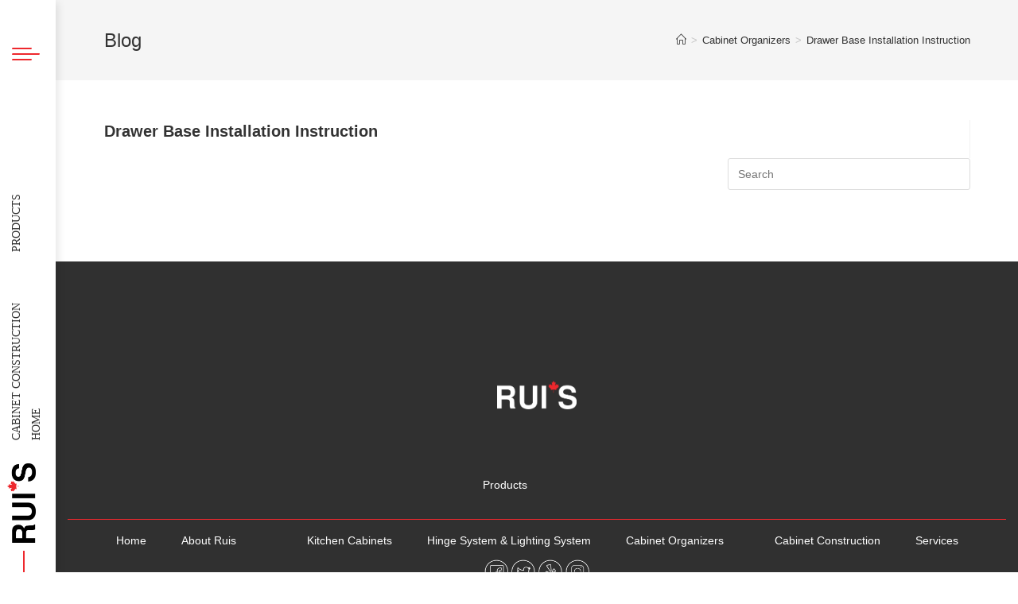

--- FILE ---
content_type: text/html; charset=UTF-8
request_url: http://ruis.ca/cabinet-organizers/drawer-base-installation-instruction/
body_size: 6879
content:

<!DOCTYPE html>
<html class="html" lang="en-CA"itemscope="itemscope" itemtype="https://schema.org/Article">
<head>
	<meta charset="UTF-8">
	<link rel="profile" href="http://gmpg.org/xfn/11">

	<title>Drawer Base Installation Instruction &#8211; RUI&#8217;S Kitchens</title>
<meta name='robots' content='max-image-preview:large' />
<meta name="viewport" content="width=device-width, initial-scale=1"><link rel='dns-prefetch' href='//s.w.org' />
<link rel="alternate" type="application/rss+xml" title="RUI&#039;S Kitchens &raquo; Feed" href="http://ruis.ca/feed/" />
<link rel="alternate" type="application/rss+xml" title="RUI&#039;S Kitchens &raquo; Comments Feed" href="http://ruis.ca/comments/feed/" />
		<script>
			window._wpemojiSettings = {"baseUrl":"https:\/\/s.w.org\/images\/core\/emoji\/13.1.0\/72x72\/","ext":".png","svgUrl":"https:\/\/s.w.org\/images\/core\/emoji\/13.1.0\/svg\/","svgExt":".svg","source":{"concatemoji":"http:\/\/ruis.ca\/wp-includes\/js\/wp-emoji-release.min.js?ver=5.8.12"}};
			!function(e,a,t){var n,r,o,i=a.createElement("canvas"),p=i.getContext&&i.getContext("2d");function s(e,t){var a=String.fromCharCode;p.clearRect(0,0,i.width,i.height),p.fillText(a.apply(this,e),0,0);e=i.toDataURL();return p.clearRect(0,0,i.width,i.height),p.fillText(a.apply(this,t),0,0),e===i.toDataURL()}function c(e){var t=a.createElement("script");t.src=e,t.defer=t.type="text/javascript",a.getElementsByTagName("head")[0].appendChild(t)}for(o=Array("flag","emoji"),t.supports={everything:!0,everythingExceptFlag:!0},r=0;r<o.length;r++)t.supports[o[r]]=function(e){if(!p||!p.fillText)return!1;switch(p.textBaseline="top",p.font="600 32px Arial",e){case"flag":return s([127987,65039,8205,9895,65039],[127987,65039,8203,9895,65039])?!1:!s([55356,56826,55356,56819],[55356,56826,8203,55356,56819])&&!s([55356,57332,56128,56423,56128,56418,56128,56421,56128,56430,56128,56423,56128,56447],[55356,57332,8203,56128,56423,8203,56128,56418,8203,56128,56421,8203,56128,56430,8203,56128,56423,8203,56128,56447]);case"emoji":return!s([10084,65039,8205,55357,56613],[10084,65039,8203,55357,56613])}return!1}(o[r]),t.supports.everything=t.supports.everything&&t.supports[o[r]],"flag"!==o[r]&&(t.supports.everythingExceptFlag=t.supports.everythingExceptFlag&&t.supports[o[r]]);t.supports.everythingExceptFlag=t.supports.everythingExceptFlag&&!t.supports.flag,t.DOMReady=!1,t.readyCallback=function(){t.DOMReady=!0},t.supports.everything||(n=function(){t.readyCallback()},a.addEventListener?(a.addEventListener("DOMContentLoaded",n,!1),e.addEventListener("load",n,!1)):(e.attachEvent("onload",n),a.attachEvent("onreadystatechange",function(){"complete"===a.readyState&&t.readyCallback()})),(n=t.source||{}).concatemoji?c(n.concatemoji):n.wpemoji&&n.twemoji&&(c(n.twemoji),c(n.wpemoji)))}(window,document,window._wpemojiSettings);
		</script>
		<style>
img.wp-smiley,
img.emoji {
	display: inline !important;
	border: none !important;
	box-shadow: none !important;
	height: 1em !important;
	width: 1em !important;
	margin: 0 .07em !important;
	vertical-align: -0.1em !important;
	background: none !important;
	padding: 0 !important;
}
</style>
	<link rel='stylesheet' id='wp-block-library-css'  href='http://ruis.ca/wp-includes/css/dist/block-library/style.min.css?ver=5.8.12' media='all' />
<style id='wp-block-library-theme-inline-css'>
#start-resizable-editor-section{display:none}.wp-block-audio figcaption{color:#555;font-size:13px;text-align:center}.is-dark-theme .wp-block-audio figcaption{color:hsla(0,0%,100%,.65)}.wp-block-code{font-family:Menlo,Consolas,monaco,monospace;color:#1e1e1e;padding:.8em 1em;border:1px solid #ddd;border-radius:4px}.wp-block-embed figcaption{color:#555;font-size:13px;text-align:center}.is-dark-theme .wp-block-embed figcaption{color:hsla(0,0%,100%,.65)}.blocks-gallery-caption{color:#555;font-size:13px;text-align:center}.is-dark-theme .blocks-gallery-caption{color:hsla(0,0%,100%,.65)}.wp-block-image figcaption{color:#555;font-size:13px;text-align:center}.is-dark-theme .wp-block-image figcaption{color:hsla(0,0%,100%,.65)}.wp-block-pullquote{border-top:4px solid;border-bottom:4px solid;margin-bottom:1.75em;color:currentColor}.wp-block-pullquote__citation,.wp-block-pullquote cite,.wp-block-pullquote footer{color:currentColor;text-transform:uppercase;font-size:.8125em;font-style:normal}.wp-block-quote{border-left:.25em solid;margin:0 0 1.75em;padding-left:1em}.wp-block-quote cite,.wp-block-quote footer{color:currentColor;font-size:.8125em;position:relative;font-style:normal}.wp-block-quote.has-text-align-right{border-left:none;border-right:.25em solid;padding-left:0;padding-right:1em}.wp-block-quote.has-text-align-center{border:none;padding-left:0}.wp-block-quote.is-large,.wp-block-quote.is-style-large{border:none}.wp-block-search .wp-block-search__label{font-weight:700}.wp-block-group.has-background{padding:1.25em 2.375em;margin-top:0;margin-bottom:0}.wp-block-separator{border:none;border-bottom:2px solid;margin-left:auto;margin-right:auto;opacity:.4}.wp-block-separator:not(.is-style-wide):not(.is-style-dots){width:100px}.wp-block-separator.has-background:not(.is-style-dots){border-bottom:none;height:1px}.wp-block-separator.has-background:not(.is-style-wide):not(.is-style-dots){height:2px}.wp-block-table thead{border-bottom:3px solid}.wp-block-table tfoot{border-top:3px solid}.wp-block-table td,.wp-block-table th{padding:.5em;border:1px solid;word-break:normal}.wp-block-table figcaption{color:#555;font-size:13px;text-align:center}.is-dark-theme .wp-block-table figcaption{color:hsla(0,0%,100%,.65)}.wp-block-video figcaption{color:#555;font-size:13px;text-align:center}.is-dark-theme .wp-block-video figcaption{color:hsla(0,0%,100%,.65)}.wp-block-template-part.has-background{padding:1.25em 2.375em;margin-top:0;margin-bottom:0}#end-resizable-editor-section{display:none}
</style>
<link rel='stylesheet' id='font-awesome-css'  href='http://ruis.ca/wp-content/themes/oceanwp/assets/fonts/fontawesome/css/all.min.css?ver=5.15.1' media='all' />
<link rel='stylesheet' id='contact-form-7-css'  href='http://ruis.ca/wp-content/plugins/contact-form-7/includes/css/styles.css?ver=5.5.1' media='all' />
<link rel='stylesheet' id='simple-line-icons-css'  href='http://ruis.ca/wp-content/themes/oceanwp/assets/css/third/simple-line-icons.min.css?ver=2.4.0' media='all' />
<link rel='stylesheet' id='oceanwp-style-css'  href='http://ruis.ca/wp-content/themes/oceanwp/assets/css/style.min.css?ver=1.0.0' media='all' />
<link rel='stylesheet' id='parent-style-css'  href='http://ruis.ca/wp-content/themes/oceanwp/style.css?ver=5.8.12' media='all' />
<link rel='stylesheet' id='child-style-css'  href='http://ruis.ca/wp-content/themes/oceanwp-child/style.css?ver=1.0.0' media='all' />
<link rel='stylesheet' id='child-LimviHelpStylesheet-css'  href='http://ruis.ca/wp-content/themes/oceanwp-child/style-ruis.css?ver=1.0.0' media='all' />
<link rel='stylesheet' id='child-LimviHelpStylesheet-left-css'  href='http://ruis.ca/wp-content/themes/oceanwp-child/style-ruis-left-menu.css?ver=1.0.0' media='all' />
<link rel='stylesheet' id='child-LimviLandingStylesheet-css'  href='http://ruis.ca/wp-content/themes/oceanwp-child/style-landing.css?ver=1.0.0' media='all' />
<link rel='stylesheet' id='oe-widgets-style-css'  href='http://ruis.ca/wp-content/plugins/ocean-extra/assets/css/widgets.css?ver=5.8.12' media='all' />
<link rel='stylesheet' id='sti-style-css'  href='http://ruis.ca/wp-content/plugins/share-this-image/assets/css/sti.css?ver=1.62' media='all' />
<script src='http://ruis.ca/wp-includes/js/jquery/jquery.min.js?ver=3.6.0' id='jquery-core-js'></script>
<script src='http://ruis.ca/wp-includes/js/jquery/jquery-migrate.min.js?ver=3.3.2' id='jquery-migrate-js'></script>
<script src='http://ruis.ca/wp-content/themes/oceanwp-child/js/cabinet-popup-script.js?ver=5.8.12' id='cabinet-popup-script-js'></script>
<script src='http://ruis.ca/wp-content/themes/oceanwp/assets/js/vendors/smoothscroll.min.js?ver=1.0.0' id='ow-smoothscroll-js'></script>
<link rel="https://api.w.org/" href="http://ruis.ca/wp-json/" /><link rel="alternate" type="application/json" href="http://ruis.ca/wp-json/wp/v2/posts/7193" /><link rel="EditURI" type="application/rsd+xml" title="RSD" href="http://ruis.ca/xmlrpc.php?rsd" />
<link rel="wlwmanifest" type="application/wlwmanifest+xml" href="http://ruis.ca/wp-includes/wlwmanifest.xml" /> 
<meta name="generator" content="WordPress 5.8.12" />
<link rel="canonical" href="http://ruis.ca/cabinet-organizers/drawer-base-installation-instruction/" />
<link rel='shortlink' href='http://ruis.ca/?p=7193' />
<link rel="alternate" type="application/json+oembed" href="http://ruis.ca/wp-json/oembed/1.0/embed?url=http%3A%2F%2Fruis.ca%2Fcabinet-organizers%2Fdrawer-base-installation-instruction%2F" />
<link rel="alternate" type="text/xml+oembed" href="http://ruis.ca/wp-json/oembed/1.0/embed?url=http%3A%2F%2Fruis.ca%2Fcabinet-organizers%2Fdrawer-base-installation-instruction%2F&#038;format=xml" />
<link rel="icon" href="http://ruis.ca/wp-content/uploads/2019/01/cropped-icon1-32x32.jpg" sizes="32x32" />
<link rel="icon" href="http://ruis.ca/wp-content/uploads/2019/01/cropped-icon1-192x192.jpg" sizes="192x192" />
<link rel="apple-touch-icon" href="http://ruis.ca/wp-content/uploads/2019/01/cropped-icon1-180x180.jpg" />
<meta name="msapplication-TileImage" content="http://ruis.ca/wp-content/uploads/2019/01/cropped-icon1-270x270.jpg" />
<!-- OceanWP CSS -->
<style type="text/css">
/* General CSS */@media only screen and (min-width:960px){.content-area,.content-left-sidebar .content-area{width:100%}}/* Header CSS */#site-header.has-header-media .overlay-header-media{background-color:rgba(0,0,0,0.5)}#site-logo #site-logo-inner a img,#site-header.center-header #site-navigation-wrap .middle-site-logo a img{max-width:100px}#site-header #site-logo #site-logo-inner a img,#site-header.center-header #site-navigation-wrap .middle-site-logo a img{max-height:60px}/* Sidebar CSS */.widget-area{padding:0!important}
</style></head>
 <!-- Navigation================================================== -->
<nav class="navbar navbar-left">
		
		<div id='burger-btn' class='burger-div'>
			<span class='r1'></span>
			<span class='r2'></span>
			<span class='r3'></span>
		</div>
		<div class="menu-menu-left-container"><ul class="left-main-nav"><li id="menu-item-2525" class="menu-item menu-item-type-post_type menu-item-object-page menu-item-2525"><a href="http://ruis.ca/cabinet-construction/">Cabinet Construction</a></li>
<li id="menu-item-1373" class="menu-item menu-item-type-post_type menu-item-object-page menu-item-1373"><a href="http://ruis.ca/products/">Products</a></li>
<li id="menu-item-706" class="menu-item menu-item-type-post_type menu-item-object-page menu-item-home menu-item-706"><a href="http://ruis.ca/">Home</a></li>
</ul></div>		<div class="pop-modal">
			<div class="left-menu">
				<div id='return-btn' class=''>
					<img src="http://ruis.ca/wp-content/uploads/2018/11/左.svg" onerror="this.onerror=null; this.src='http://ruis.ca/wp-content/uploads/2018/11/arrows.png'">
				</div>
				<div class='socialmenu'>
					<div class="menu-footersocial-container"><ul class="nav-socialmenu-left"><li id="menu-item-351" class="facebook menu-item menu-item-type-custom menu-item-object-custom menu-item-351"><a href="https://www.facebook.com/Ruis-Canada-234053597203786/">facebook-Ruis-Canada</a></li>
<li id="menu-item-352" class="twitter menu-item menu-item-type-custom menu-item-object-custom menu-item-352"><a href="https://twitter.com/CanadaRuis">twitter-CanadaRuis</a></li>
<li id="menu-item-354" class="yelp menu-item menu-item-type-custom menu-item-object-custom menu-item-354"><a href="https://www.yelp.ca/biz/ruis-kitchens-mississauga-2?osq=rui%27s+kitchens">yelp-RuisKitchens</a></li>
<li id="menu-item-356" class="instagram menu-item menu-item-type-custom menu-item-object-custom menu-item-356"><a href="https://www.instagram.com/ruiscanada/">instagram-RuisCanada</a></li>
</ul></div>				</div>
			</div>
			<div class="popmodal-logo">
				<a href="http://ruis.ca/" class="custom-logo-link" rel="home" itemprop="url">
					<img width="1594" height="567" src="http://ruis.ca/wp-content/uploads/2018/06/Asset-1@4x.png" class="custom-logo" alt="RUI'S.CA" itemprop="logo" srcset="http://ruis.ca/wp-content/uploads/2018/06/Asset-1@4x.png 1x, http://ruis.ca/wp-content/uploads/2018/06/Asset-1@4x.png 2x">
				</a>
			</div>
			<div class='half-half-wrap' style="overflow:auto;">
			    <div class = "half-half-l">
			        <div class="menu-main-container"><ul class="nav navbar-nav "><li id="menu-item-6125" class="menu-item menu-item-type-post_type menu-item-object-page menu-item-home menu-item-6125"><a href="http://ruis.ca/">Home</a></li>
<li id="menu-item-6083" class="menu-item menu-item-type-post_type menu-item-object-page menu-item-6083"><a href="http://ruis.ca/about-ruis/">About Ruis</a></li>
<li id="menu-item-6080" class="menu-item menu-item-type-post_type menu-item-object-page menu-item-has-children menu-item-6080"><a href="http://ruis.ca/products/">Products</a>
<ul class="sub-menu">
	<li id="menu-item-6107" class="menu-item menu-item-type-post_type menu-item-object-post menu-item-6107"><a href="http://ruis.ca/products/kitchen-cabinet/">Kitchen Cabinets</a></li>
	<li id="menu-item-6885" class="menu-item menu-item-type-post_type menu-item-object-post menu-item-6885"><a href="http://ruis.ca/products/hinge-system-lighting-system/">Hinge System &#038; Lighting System</a></li>
	<li id="menu-item-6106" class="menu-item menu-item-type-post_type menu-item-object-post menu-item-6106"><a href="http://ruis.ca/products/cabinet-organizers/">Cabinet Organizers</a></li>
</ul>
</li>
<li id="menu-item-6079" class="menu-item menu-item-type-post_type menu-item-object-page menu-item-6079"><a href="http://ruis.ca/cabinet-construction/">Cabinet Construction</a></li>
<li id="menu-item-6181" class="menu-item menu-item-type-post_type menu-item-object-page menu-item-6181"><a href="http://ruis.ca/services/">Services</a></li>
<li id="menu-item-6081" class="menu-item menu-item-type-post_type menu-item-object-page menu-item-has-children menu-item-6081"><a href="http://ruis.ca/gallery/">Gallery</a>
<ul class="sub-menu">
	<li id="menu-item-6105" class="menu-item menu-item-type-post_type menu-item-object-post menu-item-6105"><a href="http://ruis.ca/gallery-photos/acrylic-white/">Acrylic White</a></li>
	<li id="menu-item-6090" class="menu-item menu-item-type-post_type menu-item-object-post menu-item-6090"><a href="http://ruis.ca/gallery-photos/acrylic-flannel-grey/">Acrylic Flannel Grey</a></li>
	<li id="menu-item-6089" class="menu-item menu-item-type-post_type menu-item-object-post menu-item-6089"><a href="http://ruis.ca/gallery-photos/white-shake/">White Shaker</a></li>
	<li id="menu-item-6088" class="menu-item menu-item-type-post_type menu-item-object-post menu-item-6088"><a href="http://ruis.ca/gallery-photos/flannel-grey-shaker/">Flannel Grey Shaker</a></li>
	<li id="menu-item-6087" class="menu-item menu-item-type-post_type menu-item-object-post menu-item-6087"><a href="http://ruis.ca/gallery-photos/woodland-maple/">Woodland Maple Shaker</a></li>
	<li id="menu-item-6086" class="menu-item menu-item-type-post_type menu-item-object-post menu-item-6086"><a href="http://ruis.ca/gallery-photos/white-raised-panel/">White Raised Panel</a></li>
	<li id="menu-item-6084" class="menu-item menu-item-type-post_type menu-item-object-post menu-item-6084"><a href="http://ruis.ca/gallery-photos/flannel-grey-raised-panel/">Flannel Grey Raised Panel</a></li>
	<li id="menu-item-6085" class="menu-item menu-item-type-post_type menu-item-object-post menu-item-6085"><a href="http://ruis.ca/gallery-photos/woodland-maple-r/">Woodland Maple Raised Panel</a></li>
</ul>
</li>
</ul></div>			    </div>
			    <div  class = "half-half-r">
    			    <div id='service-sub'>
    			        <div class="menu-service-secs-container"><ul class="nav navbar-nav-sub "><li id="menu-item-2578" class="menu-item menu-item-type-custom menu-item-object-custom menu-item-2578"><a href="http://ruis.ca/services/#free-quotation-service">Free 3D Design And Quotation</a></li>
<li id="menu-item-2581" class="menu-item menu-item-type-custom menu-item-object-custom menu-item-2581"><a href="http://ruis.ca/services/#warranty-sevices">Warranty</a></li>
<li id="menu-item-2582" class="menu-item menu-item-type-custom menu-item-object-custom menu-item-2582"><a href="http://ruis.ca/services/#cabinet-warranty-services">kitchen cabinets warranty</a></li>
<li id="menu-item-2583" class="menu-item menu-item-type-custom menu-item-object-custom menu-item-2583"><a href="http://ruis.ca/services/#hardware-warranty-services">hardware warranty</a></li>
<li id="menu-item-2584" class="menu-item menu-item-type-custom menu-item-object-custom menu-item-2584"><a href="http://ruis.ca/services/#return-exchange-policy-services">return and exchange policy</a></li>
<li id="menu-item-2585" class="menu-item menu-item-type-custom menu-item-object-custom menu-item-2585"><a href="http://ruis.ca/services/#dealers-responsibility-services">dealers responsibilities</a></li>
<li id="menu-item-2588" class="menu-item menu-item-type-custom menu-item-object-custom menu-item-2588"><a href="http://ruis.ca/services/#cabinets-assembly-services">cabinets assembly service</a></li>
</ul></div>    			    </div>
    			    <div id='products-sub'>
    			        <div class="menu-products-brochures-container"><ul class="nav navbar-nav-sub "><li id="menu-item-3562" class="menu-item menu-item-type-post_type menu-item-object-post menu-item-3562"><a href="http://ruis.ca/products/kitchen-cabinet/">Kitchen Cabinets</a></li>
</ul></div>    			    </div>
    			     <div id='galleries-sub'>
    			        <div class="menu-galleries-container"><ul class="nav navbar-nav-sub "><li id="menu-item-3680" class="menu-item menu-item-type-post_type menu-item-object-post menu-item-3680"><a href="http://ruis.ca/gallery-photos/list/">View All Galleries</a></li>
<li id="menu-item-3687" class="menu-item menu-item-type-post_type menu-item-object-post menu-item-3687"><a href="http://ruis.ca/gallery-photos/acrylic-white/">Acrylic White</a></li>
<li id="menu-item-3686" class="menu-item menu-item-type-post_type menu-item-object-post menu-item-3686"><a href="http://ruis.ca/gallery-photos/acrylic-flannel-grey/">Acrylic Flannel Grey</a></li>
<li id="menu-item-3685" class="menu-item menu-item-type-post_type menu-item-object-post menu-item-3685"><a href="http://ruis.ca/gallery-photos/white-shake/">White Shaker</a></li>
<li id="menu-item-3684" class="menu-item menu-item-type-post_type menu-item-object-post menu-item-3684"><a href="http://ruis.ca/gallery-photos/flannel-grey-shaker/">Flannel Grey Shaker</a></li>
<li id="menu-item-3683" class="menu-item menu-item-type-post_type menu-item-object-post menu-item-3683"><a href="http://ruis.ca/gallery-photos/woodland-maple/">Woodland Maple Shaker</a></li>
<li id="menu-item-3682" class="menu-item menu-item-type-post_type menu-item-object-post menu-item-3682"><a href="http://ruis.ca/gallery-photos/white-raised-panel/">White Raised Panel</a></li>
<li id="menu-item-4277" class="menu-item menu-item-type-post_type menu-item-object-post menu-item-4277"><a href="http://ruis.ca/gallery-photos/flannel-grey-raised-panel/">Flannel Grey Raised Panel</a></li>
<li id="menu-item-3681" class="menu-item menu-item-type-post_type menu-item-object-post menu-item-3681"><a href="http://ruis.ca/gallery-photos/woodland-maple-r/">Woodland Maple Raised Panel</a></li>
</ul></div>    			    </div>
    			  </div>
            </div>
			<div class="menu-banner"> <p>Stylish <span class='red'>|</span> Contemporary <span class='red'>|</span> Quality</p></div>
		</div>
		<!--end of pop modal-->
		<div class="navbar-header">
								
			<div id="site-logo"  itemscope itemtype="https://schema.org/Brand">
			
							
				<div id="site-logo-inner" >
				<a href="http://ruis.ca/" class="custom-logo-link" rel="home"><img width="1594" height="567" src="http://ruis.ca/wp-content/uploads/2018/06/Asset-1@4x.png" class="custom-logo" alt="RUI&#8217;S Kitchens" srcset="http://ruis.ca/wp-content/uploads/2018/06/Asset-1@4x.png 1x, http://ruis.ca/wp-content/uploads/2018/06/Asset-1@4x.png 2x" sizes="(max-width: 1594px) 100vw, 1594px" /></a>				</div><!-- #site-logo-inner -->
			
							
			
			</div>
			<!-- #site-logo -->
			
						
		</div><!--navbar-header-->
		
    </nav> 
    
    
    
	<div id="outer-wrap" class="site clr">

		
		<div id="wrap" class="clr">

			
			
						
			<main id="main" class="site-main clr" >

				

<header class="page-header">

	
	<div class="container clr page-header-inner">

		
			<h1 class="page-header-title clr" itemprop="headline">Blog</h1>

			
		
		<nav aria-label="Breadcrumbs" class="site-breadcrumbs clr position-" itemprop="breadcrumb"><ol class="trail-items" itemscope itemtype="http://schema.org/BreadcrumbList"><meta name="numberOfItems" content="3" /><meta name="itemListOrder" content="Ascending" /><li class="trail-item trail-begin" itemprop="itemListElement" itemscope itemtype="https://schema.org/ListItem"><a href="http://ruis.ca" rel="home" aria-label="Home" itemtype="https://schema.org/Thing" itemprop="item"><span itemprop="name"><i class=" icon-home" aria-hidden="true" role="img"></i><span class="breadcrumb-home has-icon">Home</span></span></a><span class="breadcrumb-sep">></span><meta content="1" itemprop="position" /></li><li class="trail-item" itemprop="itemListElement" itemscope itemtype="https://schema.org/ListItem"><a href="http://ruis.ca/category/cabinet-organizers/" itemtype="https://schema.org/Thing" itemprop="item"><span itemprop="name">Cabinet Organizers</span></a><span class="breadcrumb-sep">></span><meta content="2" itemprop="position" /></li><li class="trail-item trail-end" itemprop="itemListElement" itemscope itemtype="https://schema.org/ListItem"><a href="http://ruis.ca/cabinet-organizers/drawer-base-installation-instruction/" itemtype="https://schema.org/Thing" itemprop="item"><span itemprop="name">Drawer Base Installation Instruction</span></a><meta content="3" itemprop="position" /></li></ol></nav>
	</div><!-- .page-header-inner -->

	
	
</header><!-- .page-header -->





	
	<div id="content-wrap" class="container clr">

		
		<div id="primary" class="content-area clr">

			
			<div id="content" class="site-content clr">

				
				
<article id="post-7193">

	

<header class="entry-header clr">
	<h2 class="single-post-title entry-title" itemprop="headline">Drawer Base Installation Instruction</h2><!-- .single-post-title -->
</header><!-- .entry-header -->



<div class="entry-content clr" itemprop="text">
	
</div><!-- .entry -->





</article>

				
			</div><!-- #content -->

			
		</div><!-- #primary -->

		

<aside id="right-sidebar" class="sidebar-container widget-area sidebar-primary" itemscope="itemscope" itemtype="https://schema.org/WPSideBar" role="complementary" aria-label="Primary Sidebar">

	
	<div id="right-sidebar-inner" class="clr">

		<div id="search-2" class="sidebar-box widget_search clr">
<form role="search" method="get" class="searchform" action="http://ruis.ca/">
	<label for="ocean-search-form-1">
		<span class="screen-reader-text">Search this website</span>
		<input type="search" id="ocean-search-form-1" class="field" autocomplete="off" placeholder="Search" name="s">
			</label>
	</form>
</div>
	</div><!-- #sidebar-inner -->

	
</aside><!-- #right-sidebar -->


	</div><!-- #content-wrap -->

	
<!--WPFC_FOOTER_START-->		
		        </main><!-- #main -->
		
		        		
		        		
		        		
		            		            
		        		
		        		                
		    </div><!-- #wrap -->
		
		    		
		</div><!-- #outer-wrap -->
		
				
		
<a aria-label="Scroll to the top of the page" href="#" id="scroll-top" class="scroll-top-right"><i class=" fa fa-angle-up" aria-hidden="true" role="img"></i></a>
		
		<!--WPFC_FOOTER_START--></main><!-- #main -->

        
        
        
                        
        
                        
    </div><!-- #wrap -->

    
</div><!-- #outer-wrap -->

<footer class="section-footer bg-inverse" role="contentinfo">
         		
	<div id="site-logo" class="clr"  itemscope itemtype="https://schema.org/Brand">
	
		
	<div id="site-logo-inner" class="clr">
	
		<a href="http://ruis.ca/" class="custom-logo-link" rel="home" itemprop="url"><img width="1594" height="567" src="http://ruis.ca/wp-content/uploads/2018/06/Asset-3@4x.png" class="custom-logo" alt="RUI'S.CA" itemprop="logo" srcset="http://ruis.ca/wp-content/uploads/2018/06/Asset-3@4x.png, http://ruis.ca/wp-content/uploads/2018/06/Asset-3@4x.png">
		</a>
		</div><!-- #site-logo-inner -->
	
		
	
	</div><!-- #site-logo -->

	
	
	<div>   
	      <ul class="nav nav-inline"><li class="menu-item menu-item-type-post_type menu-item-object-page menu-item-home menu-item-6125"><a href="http://ruis.ca/">Home</a></li>
<li class="menu-item menu-item-type-post_type menu-item-object-page menu-item-6083"><a href="http://ruis.ca/about-ruis/">About Ruis</a></li>
<li class="menu-item menu-item-type-post_type menu-item-object-page menu-item-has-children menu-item-6080"><a href="http://ruis.ca/products/">Products</a>
<ul class="sub-menu">
	<li class="menu-item menu-item-type-post_type menu-item-object-post menu-item-6107"><a href="http://ruis.ca/products/kitchen-cabinet/">Kitchen Cabinets</a></li>
	<li class="menu-item menu-item-type-post_type menu-item-object-post menu-item-6885"><a href="http://ruis.ca/products/hinge-system-lighting-system/">Hinge System &#038; Lighting System</a></li>
	<li class="menu-item menu-item-type-post_type menu-item-object-post menu-item-6106"><a href="http://ruis.ca/products/cabinet-organizers/">Cabinet Organizers</a></li>
</ul>
</li>
<li class="menu-item menu-item-type-post_type menu-item-object-page menu-item-6079"><a href="http://ruis.ca/cabinet-construction/">Cabinet Construction</a></li>
<li class="menu-item menu-item-type-post_type menu-item-object-page menu-item-6181"><a href="http://ruis.ca/services/">Services</a></li>
<li class="menu-item menu-item-type-post_type menu-item-object-page menu-item-has-children menu-item-6081"><a href="http://ruis.ca/gallery/">Gallery</a>
<ul class="sub-menu">
	<li class="menu-item menu-item-type-post_type menu-item-object-post menu-item-6105"><a href="http://ruis.ca/gallery-photos/acrylic-white/">Acrylic White</a></li>
	<li class="menu-item menu-item-type-post_type menu-item-object-post menu-item-6090"><a href="http://ruis.ca/gallery-photos/acrylic-flannel-grey/">Acrylic Flannel Grey</a></li>
	<li class="menu-item menu-item-type-post_type menu-item-object-post menu-item-6089"><a href="http://ruis.ca/gallery-photos/white-shake/">White Shaker</a></li>
	<li class="menu-item menu-item-type-post_type menu-item-object-post menu-item-6088"><a href="http://ruis.ca/gallery-photos/flannel-grey-shaker/">Flannel Grey Shaker</a></li>
	<li class="menu-item menu-item-type-post_type menu-item-object-post menu-item-6087"><a href="http://ruis.ca/gallery-photos/woodland-maple/">Woodland Maple Shaker</a></li>
	<li class="menu-item menu-item-type-post_type menu-item-object-post menu-item-6086"><a href="http://ruis.ca/gallery-photos/white-raised-panel/">White Raised Panel</a></li>
	<li class="menu-item menu-item-type-post_type menu-item-object-post menu-item-6084"><a href="http://ruis.ca/gallery-photos/flannel-grey-raised-panel/">Flannel Grey Raised Panel</a></li>
	<li class="menu-item menu-item-type-post_type menu-item-object-post menu-item-6085"><a href="http://ruis.ca/gallery-photos/woodland-maple-r/">Woodland Maple Raised Panel</a></li>
</ul>
</li>
</ul>	</div>
	
	<div class="top-red">
	      <div class="footer-socialmenu-container">
			<div class="menu-footersocial-container"><ul class="footer-socialmenu"><li class="facebook menu-item menu-item-type-custom menu-item-object-custom menu-item-351"><a href="https://www.facebook.com/Ruis-Canada-234053597203786/">facebook-Ruis-Canada</a></li>
<li class="twitter menu-item menu-item-type-custom menu-item-object-custom menu-item-352"><a href="https://twitter.com/CanadaRuis">twitter-CanadaRuis</a></li>
<li class="yelp menu-item menu-item-type-custom menu-item-object-custom menu-item-354"><a href="https://www.yelp.ca/biz/ruis-kitchens-mississauga-2?osq=rui%27s+kitchens">yelp-RuisKitchens</a></li>
<li class="instagram menu-item menu-item-type-custom menu-item-object-custom menu-item-356"><a href="https://www.instagram.com/ruiscanada/">instagram-RuisCanada</a></li>
</ul></div>		</div>
	</div>
	
	<div class="copyright">
	  <small class="footer-text">© 2018 RUIS CA  All rights reserved </small>
	</div>
      

</footer>		
				
		<script src='http://ruis.ca/wp-includes/js/dist/vendor/regenerator-runtime.min.js?ver=0.13.7' id='regenerator-runtime-js'></script>
<script src='http://ruis.ca/wp-includes/js/dist/vendor/wp-polyfill.min.js?ver=3.15.0' id='wp-polyfill-js'></script>
<script id='contact-form-7-js-extra'>
var wpcf7 = {"api":{"root":"http:\/\/ruis.ca\/wp-json\/","namespace":"contact-form-7\/v1"}};
</script>
<script src='http://ruis.ca/wp-content/plugins/contact-form-7/includes/js/index.js?ver=5.5.1' id='contact-form-7-js'></script>
<script src='http://ruis.ca/wp-content/themes/oceanwp-child/js/left-pop-modal.js?ver=1.1' id='pop-modal-js'></script>
<script src='http://ruis.ca/wp-includes/js/imagesloaded.min.js?ver=4.1.4' id='imagesloaded-js'></script>
<script src='http://ruis.ca/wp-content/themes/oceanwp/assets/js/vendors/isotope.pkgd.min.js?ver=3.0.6' id='ow-isotop-js'></script>
<script src='http://ruis.ca/wp-content/themes/oceanwp/assets/js/vendors/flickity.pkgd.min.js?ver=1.0.0' id='ow-flickity-js'></script>
<script src='http://ruis.ca/wp-content/themes/oceanwp/assets/js/vendors/sidr.js?ver=1.0.0' id='ow-sidr-js'></script>
<script src='http://ruis.ca/wp-content/themes/oceanwp/assets/js/vendors/magnific-popup.min.js?ver=1.0.0' id='ow-magnific-popup-js'></script>
<script id='oceanwp-main-js-extra'>
var oceanwpLocalize = {"nonce":"e05f0ccd82","isRTL":"","menuSearchStyle":"drop_down","mobileMenuSearchStyle":"disabled","sidrSource":null,"sidrDisplace":"1","sidrSide":"left","sidrDropdownTarget":"link","verticalHeaderTarget":"link","customSelects":".woocommerce-ordering .orderby, #dropdown_product_cat, .widget_categories select, .widget_archive select, .single-product .variations_form .variations select","ajax_url":"http:\/\/ruis.ca\/wp-admin\/admin-ajax.php"};
</script>
<script src='http://ruis.ca/wp-content/themes/oceanwp/assets/js/theme.vanilla.min.js?ver=1.0.0' id='oceanwp-main-js'></script>
<script id='sti-script-js-extra'>
var sti_vars = {"ajaxurl":"http:\/\/ruis.ca\/wp-admin\/admin-ajax.php","homeurl":"http:\/\/ruis.ca\/","selector":".share img","title":"RUI'S Kitchens","summary":"","short_url":"no","minWidth":"","minHeight":"","sharer":"http:\/\/ruis.ca\/wp-content\/plugins\/share-this-image\/sharer.php","position":"image_hover","analytics":"","buttons":{"desktop":["facebook","twitter","pinterest"],"mobile":["facebook","twitter","pinterest"]},"twitterVia":"","appId":"","custom_data":[]};
</script>
<script src='http://ruis.ca/wp-content/plugins/share-this-image/assets/js/sti.js?ver=1.62' id='sti-script-js'></script>
<script src='http://ruis.ca/wp-includes/js/wp-embed.min.js?ver=5.8.12' id='wp-embed-js'></script>
<!--[if lt IE 9]>
<script src='http://ruis.ca/wp-content/themes/oceanwp/assets/js/third/html5.min.js?ver=1.0.0' id='html5shiv-js'></script>
<![endif]-->

		</body>
</html><!-- html is corrupted -->

--- FILE ---
content_type: text/css
request_url: http://ruis.ca/wp-content/themes/oceanwp-child/style.css?ver=1.0.0
body_size: 296
content:
/*
 Theme Name:   Ocean WP Child
 Theme URI:    http://example.com/oceanwp-child/
 Description:  Oceanwp Child Theme
 Author:       lauren cui
 Author URI:   https://limvi.com
 Template:     oceanwp
 Version:      1.0.0
 License:      GNU General Public License v2 or later
 License URI:  http://www.gnu.org/licenses/gpl-2.0.html
 Tags:         light, dark, two-columns, right-sidebar, responsive-layout, accessibility-ready
 Text Domain:  oceanwp-child
*/


--- FILE ---
content_type: text/css
request_url: http://ruis.ca/wp-content/themes/oceanwp-child/style-ruis.css?ver=1.0.0
body_size: 989
content:

/*Footer*/
footer{
	background-color: #303030;
	padding: 0 15px;
}
footer #site-logo{
	width:100%;
	display:block;
	height: 100%;
	padding-top:150px;
	text-align:center;
	float:none;
}
footer #site-logo #site-logo-inner{
	margin: 0 auto;
	display: block;
}
footer .nav.nav-inline{
	/*width: 630px;*/
	display:block;
	text-align:center;
	background-color: transparent;
	height: 50px;
	margin: 0px auto 50px;
}
footer .nav.nav-inline li{
	display: inline-block;
	color: white;
	height: 70px;
	vertical-align: baseline;
	padding: 45px 20px 0;
	/*width: 100px;*/
	margin: 0;
	text-align: center;
}
footer .nav.nav-inline li>a{
	color:white;
}
footer .nav.nav-inline li>a:hover{
	color:#ee282d;
}

footer .footer-socialmenu-container{
	padding-top:50px;
	text-align:center;
	/*margin-top:-150px;*/
}
footer .footer-socialmenu{
	display: block;
	list-style-type: none;
	-webkit-margin-before: 0;
	-webkit-margin-after: 0;
	-webkit-margin-start: 0px;
	-webkit-margin-end: 0px;
	-webkit-padding-start: 0;
}
footer .footer-socialmenu li{
	display:inline-block;
	height:30px;
}
footer .footer-socialmenu a{
	visibility: hidden;
	font-size:0;
}
footer .footer-socialmenu .facebook a:before  {
	visibility: visible;
	width: 30px;
	height: 30px;
	display: inline-block;
	content: '';
	background-image: url('http://ruis.ca/wp-content/uploads/2018/06/facebook.png');
	background-size: cover;
}
footer .footer-socialmenu .twitter a:before  {
	visibility: visible;
	width: 30px;
	height: 30px;
	display: inline-block;
	content: '';
	background-image: url('http://ruis.ca/wp-content/uploads/2018/06/Tweeter.png');
	background-size: cover;
}
footer .footer-socialmenu .google a:before  {
	visibility: visible;
	width: 30px;
	height: 30px;
	display: inline-block;
	content: '';
	background-image: url('http://ruis.ca/wp-content/uploads/2018/06/Google.png');
	background-size: cover;
}
footer .footer-socialmenu .instagram a:before  {
	visibility: visible;
	width: 30px;
	height: 30px;
	display: inline-block;
	content: '';
	background-image: url('http://ruis.ca/wp-content/uploads/2018/06/Instagram.png');
	background-size: cover;
}
footer .footer-socialmenu .yelp a:before  {
	visibility: visible;
	width: 30px;
	height: 30px;
	display: inline-block;
	content: '';
	background-image: url('http://ruis.ca/wp-content/uploads/2018/06/Yelp.png');
	background-size: cover;
}
footer .footer-socialmenu .wechat a:before  {
	visibility: visible;
	width: 30px;
	height: 30px;
	display: inline-block;
	content: '';
	background-image: url('http://ruis.ca/wp-content/uploads/2018/06/Wechat.png');
	background-size: cover;
}
footer .footer-socialmenu .youtube a:before  {
	visibility: visible;
	width: 30px;
	height: 30px;
	display: inline-block;
	content: '';
	background-image: url('http://ruis.ca/wp-content/uploads/2018/06/Youtube.png');
	background-size: cover;
}
footer .contact{
	width:19vw;
	color:#fff;
	font-size:12px;
}
footer .contact span{
	min-height: 6vh;
	font-family: Lato;
	font-size: 14px;
	font-weight: normal;
	font-style: normal;
	font-stretch: normal;
	line-height: 1.31;
	letter-spacing: normal;
	color: #ffffff;
	width: 70%;
	display: inline-block;
	margin: 0;
}
footer .contact p{
	display: inline-block;
	/* padding: 10px 0 20px; */
	font-size: 12px;
	height: 41px;
	font-family: Lato;
	font-size: 16px;
	margin: 0;
	font-weight: normal;
	font-style: normal;
	font-stretch: normal;
	line-height: 1.31;
	letter-spacing: normal;
	color: #ffffff;
	-webkit-margin-before: 0;
	-webkit-margin-after: 0;
	-webkit-margin-start: 0px;
	-webkit-margin-end: 0px;
}
footer.contact .address:before{
	visibility: visible;
	width: 25px;
	height: 25px;
	display: inline-block;
	content: '';
	background-size: contain;
	margin: 0 1%;
	background-repeat: no-repeat;
	background-image: url(http://ruis.ca/wp-content/uploads/2018/06/location-80.png);
}
footer .contact .phone:before{
	visibility: visible;
	width: 25px;
	height: 25px;
	display: inline-block;
	content: '';
	background-size: contain;
	margin: 0 1%;
	background-repeat: no-repeat;
	background-image: url('http://ruis.ca/wp-content/uploads/2018/06/phone-80.png');
}
footer .contact .email:before{
	visibility: visible;
	width: 25px;
	height: 25px;
	display: inline-block;
	content: '';
	background-size: contain;
	margin: 0 1%;
	background-repeat: no-repeat;
	background-image: url('http://ruis.ca/wp-content/uploads/2018/06/email-80.png');
}
footer .copyright{
	margin: 30px 0 0;
	width: 100%;
	text-align: center;
	font-size: 12px;
	padding-bottom: 30px;
}
footer .top-red{
	border-top:1px solid #ee282d;
}
.samerow label{
	display:inline-block;
	width:45%;
	margin:25px 0;
}
.samerow label:first-of-type{
	margin-right:9.5%!important;
}


--- FILE ---
content_type: text/css
request_url: http://ruis.ca/wp-content/themes/oceanwp-child/style-ruis-left-menu.css?ver=1.0.0
body_size: 7187
content:
/*HEADER*/
.navbar-left{
	height: 100vh;
	background-color:white;
	width: 70px;
	position: fixed;
	top: 0;
	left: 0;
	z-index: 500;
	-webkit-transition: color .3s,border .3s,-webkit-border-radius .3s,-webkit-box-shadow .3s;
	transition: background .3s,border .3s,-webkit-border-radius .3s,-webkit-box-shadow .3s; 
	-o-transition: color .3s,border .3s,border-radius .3s,box-shadow .3s;
	transition: width 2s linear 1s;
	transition: width 2s linear 1s;
	box-shadow: 3px 3px 10px rgba(0,0,0,0.1);
}
.navbar-left .burger-div{
	width:100%;
	margin:60px 30px 0 15px;
	cursor:pointer;
}
.navbar-left .burger-div span{
	display: block;
	height: 1px;
	background-color: #ee282d;
	margin-top: 5px;
	border: 1px solid #ee282d;
	border-radius: 50px 20px;
	transition: width .25s ease;
	will-change: transform,width;

}
.navbar-left .burger-div span.r2{
	width:35px;
}
.navbar-left .burger-div span.r1,.navbar-left .burger-div span.r3{
	width:25px;
}
.navbar-left .burger-div:hover span.r1,.navbar-left .burger-div:hover span.r3{
	width:35px;
}
.navbar-left .burger-div:hover span.r2{
	width:25px;
}
nav.navbar-left #site-logo {
	transform: rotate(-90deg) translate(50px,-35px);
	float: none;
	position: absolute;
	bottom: 0;
	height: 70px;
}
nav.navbar-left #site-logo #site-logo-inner a:before{
	transform: translate(-50px,30px);
	display: inline-block;
	content: '';
	background-color: #ee282d;
	height: 2px;
	width: 40px;
	margin-right: 50px;
}
nav.navbar-left .menu-menu-left-container{
	transform: rotate(-90deg) translate(-0px,-5px);
	position: absolute;
	top: 45%;/*40%;*/
	right: -290%;/*-325%;*/
}
nav.navbar-left .left-main-nav{
	width: 470px;/*500px;*/
	margin:0;
}
nav.navbar-left .left-main-nav li{
	display: inline-block;
	/*width: 100px;*/
	margin-left:30px;
	margin-right:30px;
	text-transform:uppercase;
}
nav.navbar-left .left-main-nav li a{
    font-family: "Roboto", Roboto;
}
.navbar-left .left-main-nav li.current-menu-item a{
	color:#ee282d;
}
nav.navbar-left .left-main-nav li a:hover{
	color:#ee282d;
}
.menu-main-container{
    overflow-y: auto;
    margin-top: 5vh;
    height: 80vh;
}
/*@media screen and (max-height:700px){
	nav.navbar-left .menu-menu-left-container{
		display:none;
	}
} */
@media screen and (max-width:767px){
	.navbar-left{
		height: 70px;
		background-color:white;
		width: 100vw;
		position: fixed;
		top: 0;
		left: 0;
		z-index: 500;
		-webkit-transition: color .3s,border .3s,-webkit-border-radius .3s,-webkit-box-shadow .3s;
		transition: background .3s,border .3s,-webkit-border-radius .3s,-webkit-box-shadow .3s;
		-o-transition: color .3s,border .3s,border-radius .3s,box-shadow .3s;
		transition: height 2s linear 1s;
		box-shadow: 3px 3px 10px rgba(0,0,0,0.1);
	}
	
	nav.navbar-left #site-logo {
		transform: rotate(0deg) translate(0px,0px);
		float: none;
		position: absolute;
		bottom: 0;
		height: 70px;
	}
	nav.navbar-left #site-logo #site-logo-inner a:before{
		transform: translate(0px,0px);
		display: inline-block;
		content: '';
		background-color: #ee282d;
		height: 2px;
		width: 10px;
		margin-right: 10px;
	}
	nav.navbar-left .menu-menu-left-container{
		transform: rotate(0deg) translate(-0px,-0px);
		position: absolute;
		top: 40%;
		right: -325%;
	}
	.navbar-left .burger-div{
		margin: 0;
		position: absolute;
		right: 0;
		top: 20px;
		left: 90vw;
	}
	.navbar-left .burger-div span.r1, .navbar-left .burger-div span.r3,.navbar-left .burger-div span.r2{
		width:25px;
	}
}
/*POP UP MODAL FOR MENU*/
.navbar-left .pop-modal{
	display:none;
}
.navbar-left .pop-modal.active{
	display: block;
	z-index: 501;
	width: 100vw;
	height: 100vh;
	background-color: white;
	position: absolute;
	top: 0;
	left: 0;
	padding-top: 50px;
	padding-left: 10vw;
}
.navbar-left .pop-modal div.left-menu {
	font-size: 20px;
	color: #ee282d;
	position: fixed;
	height: 100vh;
	width: 70px;
	border-right: 1px solid #aaa;
	top: 0;
	left: 0;
	/*padding-left: 15px;*/
	padding-top: 50px;
	
}
#return-btn{
	height: 40px;
	width: 100%;
	margin: 0 auto;
	font-weight: 500;
	cursor: pointer;
	padding-left: 5px;
	transition:.2s ease;
	width:100%;
	text-align:center;
	
    font-family: "Roboto", Roboto;
}
#return-btn img{
	height:40px;
	
	margin-top: 10px;
}
#return-btn:hover{
	transform:translateX(-5px);
	display:inline-block;
}
#return-btn:hover::after{
	content: '';
	font-size: 0px;
	vertical-align: middle;
	display: inline-block;
	line-height: 0px;
	margin-left: -2px;
	transition:.2s ease;
	font-family: "Roboto", Roboto;
}
#service-sub,#products-sub,#galleries-sub{
    visibility:hidden;
    height:0;
}
#service-sub.visible,#products-sub.visible,#galleries-sub.visible{
    visibility:visible;
    height:fit-content;
    position: absolute;
    top: 0;
    padding-bottom:50px;
}
#service-sub.visible .mobile-title,#products-sub.visible .mobile-title,#galleries-sub.visible .mobile-titl{
    height:0;
    display:none;
}
/*.sub-menu, .sub-menu li{
    display:none;
    height:0;
}*/
@media screen and (min-width:768px) and (max-width:900px){
    .sub-menu.visible,.sub-menu.visible li{
        display: block;
        height: fit-content;  
    }
    .sub-menu.visible li a{
        font-size:24px;
        font-weight:400;
        text-transform: capitalize;
    }
}

.navbar-left .pop-modal.active .half-half-l,.navbar-left .pop-modal.active .half-half-r {
    /*display: inline-block;*/
    margin: 0 auto;
    height: 100%;
    vertical-align: middle;
}
.navbar-left .pop-modal.active .half-half-wrap{
    overflow:auto;
    width:100%;
}
.navbar-left .pop-modal.active .half-half-l{
    width:40%!important;
    float:left;
}
.navbar-left .pop-modal.active .half-half-r{
    width:59%!important;
    float:right;
    position:relative;
}
.navbar-left .pop-modal.active .nav.navbar-nav{
	margin:50px 0 0;
	list-style-type:none;
}
.navbar-left .pop-modal.active .nav.navbar-nav-sub{
    margin:50px 0 0;
	list-style-type:none;
}
.navbar-left .pop-modal.active .nav.navbar-nav-sub .sub-mobile{
    display:none;
}
.navbar-left .pop-modal.active .nav.navbar-nav>li{
	/*display:inline-block;*/
    height: fit-content;
    padding: 0 55px;
    margin: 5px 0;
}
.navbar-left .pop-modal.active .nav.navbar-nav-sub>li{
    height: fit-content;
	padding:10px 50px;
}
.navbar-left .pop-modal.active .nav.navbar-nav>li>a{
	font-family: "Roboto", Roboto;
	text-transform:uppercase;
	font-weight:600;
	font-size:28px;
    letter-spacing:1px;
}
.navbar-left .pop-modal.active .nav.navbar-nav-sub>li>a{
    font-family: "Roboto", Roboto;
    text-transform: capitalize;
    font-weight: 400;
    font-size: 24px;
    letter-spacing: 1px;
        transition: none;
    
}
.navbar-left .pop-modal.active .nav.navbar-nav>li.current-menu-item>a{
	color:#ee282d;
}
.navbar-left .pop-modal.active .nav.navbar-nav>li a:hover,.navbar-left .pop-modal.active .nav.navbar-nav-sub>li a:hover{
	color:#ee282d;
}
.navbar-left .pop-modal.active .popmodal-logo:before{
	content: '';
	width: 50px;
	height: 2px;
	background-color: #ee282d;
	display: inline-block;
	margin-bottom: 0px;
	/* padding: 5px 0 0 0; */
	margin: 0px -5px 0 0;
	vertical-align: middle;
}
.navbar-left .pop-modal.active .popmodal-logo:after{
	content: '';
	width: 30vw;
	height: 40px;
	background-color: #4d4d4d;
	display: inline-block;
	margin-bottom: 0px;
	/* padding: 5px 0 0 0; */
	margin: 0px -5px 0 0;
	vertical-align: bottom;
	/* position: relative; */
	/* bottom: 0; */
	/* right: 0; */
	float: right;
}
.navbar-left .pop-modal.active .popmodal-logo a{
	display:inline-block;
	width: 150px;
	padding-left: 5px;
}
.navbar-left .pop-modal.active .menu-banner{
	width: auto;
	/* float: right; */
	transform-origin: center center;
	-moz-transform: rotate(-90deg) translate(-50vh,5vw);
	-webkit-transform: rotate(-90deg) translate(-50vh,5vw);
	transform: rotate(-90deg) translate(-50vh,5vw);
	position: absolute;
	top: 0;
	right: 0;
	font-size: 16px;
	text-transform: capitalize;
	font-family: "Roboto", Roboto;
	color: #404040;
}
.navbar-left .pop-modal.active .menu-banner .red{
	color:#ee282d;
}

/*Pop Up Social Left bar*/
nav.navbar-left .socialmenu{
	position:absolute;
	bottom:20px;
}
nav.navbar-left .nav-socialmenu-left li{
	display:block;
	height:30px;
	width:30px;
	padding: 0 5px;
}
nav.navbar-left .nav-socialmenu-left a{
	visibility: hidden;
	font-size:0;
}
nav.navbar-left .nav-socialmenu-left .facebook a:before  {
	visibility: visible;
	width: 20px;
	height: 20px;
	display: inline-block;
	content: '';
	background-image: url('http://ruis.ca/wp-content/uploads/2019/01/facebook-red.png');
	background-size: cover;
}
nav.navbar-left .nav-socialmenu-left .twitter a:before  {
	visibility: visible;
	width: 20px;
	height: 20px;
	display: inline-block;
	content: '';
	background-image: url('http://ruis.ca/wp-content/uploads/2019/01/Tweeter-red.png');
	background-size: cover;
}
nav.navbar-left .nav-socialmenu-left .google a:before  {
	visibility: visible;
	width: 30px;
	height: 30px;
	display: inline-block;
	content: '';
	background-image: url('http://ruis.ca/wp-content/uploads/2018/06/Google.png');
	background-size: cover;
}
nav.navbar-left .nav-socialmenu-left .instagram a:before  {
	visibility: visible;
	width: 20px;
	height: 20px;
	display: inline-block;
	content: '';
	background-image: url('http://ruis.ca/wp-content/uploads/2019/01/Instagram-red.png');
	background-size: cover;
}
nav.navbar-left .nav-socialmenu-left .yelp a:before  {
	visibility: visible;
	width: 20px;
	height: 20px;
	display: inline-block;
	content: '';
	background-image: url('http://ruis.ca/wp-content/uploads/2019/01/Yelp-red.png');
	background-size: cover;
}
nav.navbar-left .nav-socialmenu-left .wechat a:before  {
	visibility: visible;
	width: 20px;
	height: 20px;
	display: inline-block;
	content: '';
	background-image: url('http://ruis.ca/wp-content/uploads/2018/06/Wechat.png');
	background-size: cover;
}
nav.navbar-left .nav-socialmenu-left .youtube a:before  {
	visibility: visible;
	width: 20px;
	height: 20px;
	display: inline-block;
	content: '';
	background-image: url('http://ruis.ca/wp-content/uploads/2018/06/Youtube.png');
	background-size: cover;
}
@media screen and (max-width: 900px){
    .navbar-left .pop-modal.active .half-half-l{
	    display:block;
	    width:100%;
	    float:none;
	}
	.navbar-left .pop-modal.active .half-half-r{
	    display:none;
	}
}
@media screen and (max-width:767px){
	.navbar-left .pop-modal.active{
		display: block;
		z-index: 501;
		width: 100vw;
		height: 100vh;
		background-color: white;
		position: absolute;
		top: 0;
		left: 0;
		padding:5px;
		/*padding-top: 5vw;
		padding-left: 10vw;*/
		overflow-y:auto;
	}

	#return-btn {
		width: 100%;
		margin: -5px auto 0;
		cursor: pointer;
		padding-right: 15px;
		transition: .2s ease;
		width: 100%;
		text-align: right;
		font-family: "Roboto", Roboto;
	}
	#return-btn img{
		height:40px;
		margin-top: -5px;
	}
	.navbar-left .pop-modal.active .popmodal-logo{
		width:30vw;
		float:left;
		display:inline-block;
		padding-top:10px;
	}
	.navbar-left .pop-modal.active .popmodal-logo:before{
        content: '';
        width: 5vw;
	}
	.navbar-left .pop-modal.active .popmodal-logo a{
		width:100px;
	}
	.navbar-left .pop-modal.active .nav.navbar-nav{
		margin:5vh 0 0;
	}
	#return-btn:hover{
		transform: translateX(0px);
		display: block;
	}
	/*.navbar-left .pop-modal.active .popmodal-logo:after,*/
	.navbar-left .pop-modal.active .popmodal-logo:after{
		display:none;
	}
	.navbar-left .pop-modal div.left-menu {
		font-size: 20px;
		color: #ee282d;
		position: initial;
		height: 50px;
		width: 50vw;
		display:inline-block;
		float:right;
		border-right: none;
		/*top: 0;
		left: 0;
		padding-left: 15px;*/
		padding-top: 15px;
		
	}
	.navbar-left .pop-modal.active .nav.navbar-nav>li,.navbar-left .pop-modal.active .nav.navbar-nav-sub>li{
		text-align:center;
		height:auto;
		padding: 5px 0;
	}
	.navbar-left .pop-modal.active .nav.navbar-nav > li.menu-item-has-children{
	    margin: 0 auto 0 -35px;
	}
	/*.navbar-left .pop-modal.active .nav.navbar-nav > li.menu-item-has-children.visible-child::before{*/
	/*    content:0;*/
	/*    display:none;*/
	/*}*/
	.navbar-left .pop-modal.active .nav.navbar-nav > li.menu-item-has-children.visible-child::before{
	    content: '-';
        color: #ee282d;
        font-weight: 600;
        vertical-align: baseline;
        font-size: 20px;
        padding: 0 15px 0 15px;
        /* vertical-align: -webkit-baseline-middle; */
        margin-top: -13px;
	}
	.navbar-left .pop-modal.active .nav.navbar-nav>li.menu-item-has-children:before{
	    content: '+';
        color: #ee282d;
        font-weight: 600;
        vertical-align: baseline;
        font-size: 20px;
        padding: 0 15px 0 15px;
        /* vertical-align: -webkit-baseline-middle; */
        margin-top: -13px;
	}
	.navbar-left .pop-modal.active .nav.navbar-nav>li>a{
		font-size:16px;
		font-weight:500;
	}
	
	.navbar-left .pop-modal.active .menu-banner{
		width: 100%;
		text-align:center;
		/* float: right; */
		transform-origin: center center;
		-moz-transform: rotate(0deg) translate(0vh,0vw);
		-webkit-transform: rotate(0deg) translate(0vh,0vw);
		transform: rotate(0deg) translate(0vh,0vw);
		position: initial;
		font-size: 14px;
		text-transform: capitalize;
		font-family: "Roboto", Roboto;
		color: #4a4a4a;
		padding-top: 15px;
	}
	.navbar-left .pop-modal.active .menu-banner p{
		margin: 0 0 5px;
	}
	nav.navbar-left .socialmenu{
		bottom: auto;
    	right: 20px;
	}
	.menu-main-container{
		overflow-y: none;
		margin: 2vh 0 0;
		height: fit-content;/*70vh;*/
		height: -moz-max-content;
		width: 100%;
	}
	.sub-menu.visible, .sub-menu.visible li {
        display: block;
        height: fit-content;
        height: -moz-max-content;
        width: 100%;
        margin: 0;
    }
    .sub-menu.visible>li a{
        font-size: 12px!important;
        font-weight: 400!important;
        letter-spacing: 0.5px!important;
        line-height: 13px;
	}
}
/*Footer*/
footer.section-footer {
	background-color: #303030;
	padding: 0 15px;
	margin-left: 70px!important;
}
@media screen and (max-width:767px){
	footer.section-footer {
		margin-left: 0px!important;
	}
	footer .nav.nav-inline li{
		text-align:center;
		display:block;
		height:35px;	
	}
	footer .nav.nav-inline{
		height:auto;
		margin-top:-30px;
	}
	footer #site-logo{
		padding-top:50px;
	}
}
/*Page*/
.site.clr{
	margin-left:70px;
}
@media screen and (max-width:767px){
	.site.clr{
		margin-left:0px;
	}
}
/*Services*/
/*#home-services */
.straight-words .elementor-widget-container:before{
	content: '';
	width: 100px;
	height: 1px;
	background-color: #ee282d;
	display: inline-block;
	margin-bottom: 5px;
	vertical-align: middle;
}

/*#home-services */
.straight-words .elementor-text-editor.elementor-clearfix,.straight-words-clean .elementor-text-editor.elementor-clearfix{
	display:inline-block;
	width:400px;
}
.straight-words{
	position: absolute;
	top: 14%;
	left: 50%;
	-moz-transform: translateX(-50%) translateY(-50%) rotate(-90deg);
	-webkit-transform: translateX(-50%) translateY(-50%) rotate(-90deg);
	transform:  translateX(-50%) translateY(-50%) rotate(-90deg);
	width:550px;
}
.straight-words-clean {
	position: absolute;
	top: 45%;
	left: 50%;
	-moz-transform: translateX(-50%) translateY(-50%) rotate(-90deg);
	-webkit-transform: translateX(-50%) translateY(-50%) rotate(-90deg);
	transform:  translateX(-50%) translateY(-50%) rotate(-90deg);
	width:450px;
}
.straight-words b, .straight-words strong{
	font-size:20px;
}
#home-cabinet.straight-words{
	position: absolute;
	top:45%;
	left: 50%;
	-moz-transform: translateX(-50%) translateY(-50%) rotate(-90deg);
	-webkit-transform: translateX(-50%) translateY(-50%) rotate(-90deg);
	transform:  translateX(-50%) translateY(-50%) rotate(-90deg);
	/*width:500px;*/
	padding-right:30px;
}
#home-cabinet.straight-words .elementor-widget-container{
	margin:0;
}
.straight-divider .elementor-widget-container{
	margin-left:49.5%!important;
	margin-right:49.5%!important;
	max-width:1px;
	width:1px;
}
.straight-words-clean .elementor-widget-container:before{
	content: '';
	width: 0px;
	height: 0px;
	background-color: #ee282d;
	display: inline-block;
	margin-bottom: 5px;
	
}

@media screen and (max-width: 1024px) {
	#home-cabinet.straight-words,.straight-words{
		position: relative;
		top:auto;
		left: auto;
		-moz-transform: translateX(0%) translateY(0%) rotate(0deg);
		-webkit-transform: translateX(0%) translateY(0%) rotate(0deg);
		transform:  translateX(0%) translateY(0%) rotate(0deg);
		width:initial;
		padding-right:0px;
	}
	.straight-words .elementor-widget-container:before{
		content: '';
		width: 0px;
		height: 0px;
		background-color: #ee282d;
		display: inline-block;
		margin-bottom: 5px;
		
	}
	.straight-words .elementor-text-editor.elementor-clearfix, .straight-words-clean .elementor-text-editor.elementor-clearfix {
	    display: block;
	    width: initial;
	    text-align:center;
	}
}
/*HOMEPAGE About Ruis*/
.turn-left{
	/*transform: rotate(-90deg) translate(-50%,-150px);*/
	/*transform: rotate(-90deg) translate(-100%,0);*/
	width: 300px;
	float: left;
	transform-origin: left top 0;
	/*position: absolute;
	top:55%;
	left: 50%;*/
	-moz-transform: rotate(-90deg) translate(-130%,-10px);
	-webkit-transform:rotate(-90deg) translate(-130%,-10px);
	transform: rotate(-90deg) translate(-130%,-10px);

}
.turn-right{
	
	transform: rotate(90deg) translate(-30%,-10px);
	-moz-transform: rotate(-90deg) translate(-30%,-10px);
	-webkit-transform:rotate(-90deg) translate(-30%,-10px);
	width: 300px;
	float: right;
	/* transform: rotate(90deg); */
	transform-origin: right top 0;
}
.float-left{
	float:left;
}
.home-about-txt{
	max-height:250px;
	overflow-y:hidden;
}
.home-about-logo{
	margin-right:1vw;
	margin-left:-10vw;
}
/*PAGE About Ruis Slider Bar*/
.slider-bar .slick-dots{
	width:100%;
	/*background-color:#303030;*/
	padding-top: 15px!important;
}
.slider-bar .elementor-slick-slider ul.slick-dots li button:before {
	font-size: 0!important;
	line-height: 5px!important;
	width: 30px!important;
	height: 5px!important;
	opacity: .75!important;
	color: #000;
	background-color: #707070!important;
}
.slider-bar .elementor-slick-slider ul.slick-dots li.slick-active button:before {
	background-color: #ee282d!important;
}
.slider-bar .elementor-slick-slider ul.slick-dots li {
	width: 40px!important;
	height: 20px;
}
@media screen and (min-width:1024px){
	.slider-bar .slick-current.slick-active{
		z-index: 50;
		transform: translate(-10%,0);
	}
	.slider-bar .slick-current.slick-active+.slick-slide{
		transform: translate(-20%,0) scale(0.8);
		z-index: -1;
		opacity: 0.75;
	}
}
@media screen and (max-width:1023px){
	.slider-bar .slick-current.slick-active{
		opacity: 0.75;
	}
	
	.home-cabinet-construction-3{
		position:absolute!important;
		top:0;
		left:0;
	}
}
/*@media screen and (max-width:1023px) and (min-width:768px){
	.home-cabinet-construction-1{
		position:absolute;
		left:0;
		top:150px;
	}
}
@media screen and (max-width:767px)
	.home-cabinet-construction-1{
		position:absolute;
		top:0;
		left:0;
	}
}*/
/*Home Contact us section*/
.red-btn .elementor-button{
	min-width: 150px;
}
.red-btn .elementor-button:hover{
	color: white!important;
	background-color:#ee282d!important;
}
#contact-us .wpcf7-form-control.wpcf7-submit{
	background-color: #ee282d!important;
	border:1px solid #ee282d;
	width:150px;
}
#contact-us .wpcf7-form-control.wpcf7-submit:hover{
	background-color: transparent!important;
	color:#ee282d;
	border:1px solid #ee282d;
}
.contact-us form input[type="text"],.contact-us form input[type="email"],.contact-us form textarea{
	    border: 1px solid #4a4a4a;
}
@media screen and (max-width:767px){
	#contact-us p{
		text-align:center;
	}
}
/*Home Products*/
.products-col{
	display:inline-block;
	width:24.5%!important;
	border:1px solid #f0f0f0;
	/*height:303px;*/
	vertical-align:top;
}
.products-col .elementor-image-box-description{
	margin-top: -20px!important;
	margin-bottom: 20px!important;
}
/*PRODUCTS PAGE*/
@media screen and (max-width:1300px) and (min-width:1025px){
	#products-anchor-title .elementor-widget-container{
		margin-top:50%;
	}
	#products-anchor-ruis .elementor-widget-container{
		margin-bottom:-18%;
	}
	#products-anchor-ruis h2{
		font-size:8em;
	}
}
#product-catalog-list ul{
	list-style-type: none;
	list-style-position: inside;
	padding-left: 0;
	margin-left: 0;
}
#product-catalog-list ul a{
	-webkit-transition: color 2s; /* For Safari 3.0 to 6.0 */
	transition: color 2s; /* For modern browsers */
}
#product-catalog-list ul a:hover{
	color: #ee282d;
}
.straight-words-rotate .elementor-widget-container:before{
	content: '';
	width: 100px;
	height: 1px;
	background-color: #ee282d;
	display: inline-block;
	margin-bottom: 5px;
	vertical-align: middle;
}
.straight-words-rotate {
	position: absolute;
	top: 14%;
	left: 50%;
	-moz-transform: translateX(-50%) translateY(-50%) rotate(-90deg);
	-webkit-transform: translateX(-50%) translateY(-50%) rotate(-90deg);
	transform:  translateX(-50%) translateY(-50%) rotate(-90deg);
	width:550px;
}
.straight-words-rotate .elementor-text-editor.elementor-clearfix{
	display:inline-block;
	width:400px;
}
.products-10x10:before{
	content: '';
	width: 75%;
	height: 100px;
	background-color:#fafafa;/*#e4e4e4;*/
	position: absolute;
	bottom: 0;
	right: -50px;
	margin-bottom: -15px;
}
#products-10x10-logo{
	position: absolute;
	top: 0;
	right: -30px; 
	width:150px;
	/*left: 75%;*/
}
#products-10x10-straight{
	position: absolute;
	top: 5%;
	right: 3%;
	/* left: 60%; */
	transform-origin: center top;
	transform: rotate(0) translateX(0) translateY(0%);
	writing-mode: vertical-rl;
}
#products-10x10-straight p{
	margin:0;
}
@media screen and (max-width:1024px){
	.products-10x10:before{
		right: 0;
		width: 65%;
		/* margin-top: -50px; */
		bottom: 60px;
	}
	#products-10x10-logo{
		position: absolute;
		top: 0;
		right: -20px; 
		width:80px;
		/*left: 75%;*/
	}	
	#products-10x10-straight{
		top: 7%;
		right: -1%;
	}
}
/*PRODUCTS PAGE PUCKLIGHT*/
#product-puck-light .straight-words-clean{
	top:25%;
}
#product-puck-light .elementor-image-box-img{
	width:55%;
}
#product-puck-light .elementor-image-box-content{
	width:40%;
	text-align:left;
	padding:50px 15px;
	
}
@media screen and (max-width:767px){
	.products-col {
		display: inline-block;
		width: 49%!important;
		border: 1px solid #f0f0f0;
		/* height: 303px; */
		vertical-align: top;
	}
	.elementor-408 .elementor-element.elementor-element-6934e03 > .elementor-element-populated{
		border-width:0px 0px 0px 0px!important;
	}
}
/*HOME PAGE GALLERY*/
#project-gallery{
	max-width:60vw;
	margin:auto;
}
#load-more{
	background-color:transparent;
}
#load-more:hover{
	color:#7a7a7a;
	background-color:transparent;
}
#project-gallery .elementor-slick-slider ul.slick-dots{
	bottom:-62px;
}
#project-gallery .slick-dots li:nth-child(1){
	
	transform: translateX(-50px);

}
#project-gallery .slick-dots li:nth-child(2){
	
	transform: translateX(-50px);

}
#project-gallery .slick-dots li:nth-child(3){
	
	transform: translateX(-50px);

}
#project-gallery .slick-dots li:nth-child(4){
	
	transform: translateX(-50px);

}
#project-gallery .slick-dots li:nth-child(5){
	
	transform: translateX(50px);

}
#project-gallery .slick-dots li:nth-child(6){
	
	transform: translateX(50px);

}
#project-gallery .slick-dots li:nth-child(7){
	
	transform: translateX(50px);

}
#project-gallery .slick-dots li:nth-child(8){
	
	transform: translateX(50px);

}
@media screen and (max-width:767px){
	#project-gallery{
		max-width:80vw;
	}
}

/*wide screen*/
@media screen and (min-width:2000px){
	#cabinet-construction-row .elementor-row{
		min-height:550px;
		max-width:1680px;
	}
	#services-row .elementor-row{
		min-height:550px;
		max-width:1980px;
	}
	#warranty-row .elementor-row{
		min-height:350px;
		padding:5% 10%;
	}
	#contactus-row .elementor-row{
		padding-left: 10%;
		padding-right: 10%;
	}
}
/*Gallery*/
.elementor-162 *{
	min-height: 0;
	min-width: 0;
}
.slider-bar-right .slick-dots{
	width:100%;
	/*background-color:#303030;*/
	padding-top: 15px!important;
	text-align:right!important;
}
.slider-bar-right .elementor-slick-slider ul.slick-dots li button:before {
	font-size: 0!important;
	line-height: 5px!important;
	width: 30px!important;
	height: 5px!important;
	opacity: .75!important;
	color: #000;
	background-color: #707070!important;
}
.slider-bar-right .elementor-slick-slider ul.slick-dots li.slick-active button:before {
	background-color: #ee282d!important;
}
.slider-bar-right .elementor-slick-slider ul.slick-dots li {
	width: 40px!important;
	height: 20px;
}
.bottom-stick{
	position: absolute;
	bottom: 10px;
}
.bar-divider .elementor-widget-container:before{
	content: '';
	width: 1px;
	height: 30px;
	background-color: #4a4a4a;
	text-align: center;
	display: block;
	margin: 0 auto;
}
.hori-divider:after{
	content: '';
	width: 100px;
	height: 1px;
	background-color: #4a4a4a;
	text-align: center;
	display: inline-block;
	margin: 0 auto;
	vertical-align: middle;
	border: none;
	border-color:transparent;
}
.acrylic-img .elementor-image img{
    	margin-left: -30%;
    	z-index:500;
}
.acrylic-img .elementor-widget-container:before {
	content: '';
	position: absolute;
	top: 0;
	right: 0;
	bottom: 0;
	left: 0;
	background-image: linear-gradient(to bottom right,#000,#000);
	opacity: .6; 
	z-index:0;
}
.acrylic-img .elementor-image{
	transform: translateZ(-1px);
}
.sticky-right .elementor-heading-title{
	transform: rotate(-90deg);
	position: absolute;
	right: -5%;
	bottom: 10vw;
}
.sticky-left .elementor-heading-title{
	transform: rotate(-90deg);
	position: absolute;
	left: -2%;
	bottom: 10vw;
}
.half-half{
	display:inline-block;
	width:49%!important;
	margin:0 auto;
}
.red{
	color:#ee282d!important;
	font-weight:300!important;
}
.turn-left-center{
	position: absolute;
	left: 1%;
	right:95%;
	bottom: 50%;
	writing-mode: vertical-rl;
	text-orientation: mixed;
	float: left;
}
.turn-left-center .hori-divider:after{
	content: '';
	width: 1px;
	height: 100px;
	background-color: #4a4a4a;
	text-align: center;
	display: inline-block;
	margin: 0 auto;
	vertical-align: baseline;
	border: none;
	border-color:transparent;
}
.turn-right-center{
	right: 1%;
	left:95%;
	bottom: 50%;
	writing-mode: vertical-rl;
	text-orientation: mixed;
	left: auto;
	float: right;
}
.turn-right-center .hori-divider:after{
	content: '';
	width: 1px;
	height: 100px;
	background-color: #4a4a4a;
	text-align: center;
	display: inline-block;
	margin: 0 auto;
	vertical-align: baseline;
	border: none;
	border-color:transparent;
}
@media screen and (max-width: 767px){
	.gallery-mifull img{
	    width: 100%!important;
	}
}
/*Cabinet Construction*/
.cabinet-construction-title h2:after{
	background-color:#afafaf;
	content:'';
	width:100%;
	height: 0.55em;
	margin-top: -0.75em;
	margin-left:7px;
	display:block;
}
.cabinet-construction-title h2{
	box-sizing: content-box;
	margin: 0;
	padding: 0;
	width: fit-content;
	width: -moz-max-content;
}

.cabinet-construction-title .elementor-text-editor:after{
	background-color:#afafaf;
	content:'';
	width:100%;
	height:14px;
	margin-top:-18px;
	margin-left:5px;
}
.cabinet-construction-title .elementor-text-editor{
	box-sizing: content-box;
	margin: 0;
	padding: 0;
	width: fit-content;
	width: -moz-max-content;
}
.dot-grid .elementor-widget-container{
	background: linear-gradient(90deg, #fff 20px, transparent 1%) center, linear-gradient(#fff 20px, transparent 1%) center, #ee282d;
	background-size: 22px 22px;
	max-width:400px;
}
.dot-grid .elementor-widget-container img{
	margin-right: -50px;
	margin-bottom: 50px;
	margin-top: -30px;
	margin-left: 80px;
	width: 370px;
	height:auto;
}
.verti-stripe:after{
	content: '';
	width: 20%;
	height: 80%;
	background-color: #fafafa;/*#e4e4e4;*/
	position: absolute;
	top: 0;
	right: 100px;
}
@media screen and (max-width:1024px){
	.verti-stripe:after {
		height: 70%;
		top: 10px;
		right: 10px;
	}
	.turn-right-bottom {
		right: 35px!important;
	}
	.turn-left-bottom {
    		left: 30px!important;
    	}
    	.dot-grid .elementor-widget-container img{
		margin-right: -50px;
		margin-bottom: 50px;
		margin-top: -50px;
		margin-left: 60px;
		width: 370px;
		height:auto;
	}
}

@media screen and (max-width:767px){
	.verti-stripe:after{
	display:none;
	}
	.dot-grid .elementor-widget-container{
		max-width:60%;
	}
}
.turn-left-bottom{
	right: 91%;
	left: 5px;
	bottom: 0;
	writing-mode: vertical-rl;
	text-orientation: mixed;
	right: auto;
	float: left;
	top: 50%;
	transform: rotate(180deg);
}
.turn-right-bottom{
	right: 1%;
	left: 95%;
	bottom: 5px;
	writing-mode: vertical-rl;
	text-orientation: mixed;
	left: auto;
	float: right;
	z-index: 500;
	top: 50%;
}
.cabinet-construction-sec>.elementor-column-wrap.elementor-element-populated:after{
	display: block;
	content: '';
	width: 2px;
	height: 20px;
	background-color: #a4a4a4;
	position: absolute;
	bottom: 0;
	left: 40%;
	right: 40%;
}
.cabinet-notes .title{
	color:#4a4a4a;
	font-family: Roboto, Roboto;
	font-size: 18px;
	font-weight: 600;
	text-transform: capitalize;
	margin-bottom: -15px;
	transform: translateY(-20px);
}
.cabinet-notes .content{
	color: #a4a4a4;
	font-family: Roboto, Roboto;
	font-size: 14px;
	font-weight: normal;
	display: inline-block;
	display: -webkit-inline-box;
	max-width: 90%;
	height: 40px;
	margin: 0 auto 0 0;
	line-height: 1.5;
	-webkit-line-clamp: 2;
	-webkit-box-orient: vertical;
	overflow: hidden;
	text-overflow: ellipsis;
}
.hinges-sec img{
	border-radius: 50%!important;
	box-shadow: 5px 5px 14px rgba(0, 0, 0, .15)!important;
}
.hinges-sec .elementor-image-box-title{
	width: fit-content;
	width:-moz-max-content;;
}
.hinges-sec .elementor-image-box-description{
	display:none;
}
@media screen and (max-width:767px){
	.cabinet-notes .content{
		height: auto;
		margin: 0 auto 0 0;
		line-height: 1.5;
		-webkit-line-clamp: 2;
		-webkit-box-orient: vertical;
		overflow: hidden;
		text-overflow: unset;
	}
	.cabinet-notes .title{
		margin-bottom: 5px;
		margin-top: 5px;
		transform: translateY(0px);
	}
	.elementor-image-box-content{
		width: fit-content!important;
		width:-moz-max-content;
		text-align: center;
		margin: 0 auto;
	}
	.arrow-pop-after .elementor-text-editor:after,.arrow-pop-after .elementor-image-box-title:after,.arrow-pop .elementor-widget-container:before,.cabinet-construction-title .elementor-text-editor:after{
		display:none!important;
	}
	.hinges-sec .elementor-image-box-description{
		display: block;
    		text-align: left;
    		padding: 0 15px;
	}
	.hinges-sec .elementor-image-box-title{
		width: auto;
   		text-align: center;
	}
	.hdf-pop{
		display:none;
	}
	#hdf-pop{
		display:block;
	}
}
.arrow-pop .elementor-widget-container:before{
	font-size: 20px;
	content: "";
	background-image: url(/wp-content/uploads/2018/12/double-arraws-right.png);
	width: 18px;
	height: 18px;
	background-size: cover;
	font-weight: 600;
	display: inline-block;
	color: #ee282d!important;
	vertical-align: middle;
	/* padding: 0 5px; */
	margin:0 5px 0 0;
	cursor:pointer;
	-webkit-transition: 0.6s ease-out;
	-moz-transition:  0.6s ease-out;
	transition:  0.6s ease-out;
}
.arrow-pop .elementor-text-editor{
	display:inline-block;
}
.arrow-pop-after .elementor-image-box-title:after{
	font-size: 20px;
	content: "";
	background-image: url(/wp-content/uploads/2018/12/double-arraws-right.png);
	width: 15px;
	height: 15px;
	background-size: cover;
	font-weight: 600;
	display: inline-block;
	color: #ee282d!important;
	vertical-align: middle;
	/* padding: 0 5px; */
	margin: 0 0 0 5px;
	cursor: pointer;
	-webkit-transition: 0.6s ease-out;
	-moz-transition: 0.6s ease-out;
	transition: 0.6s ease-out;
}
.arrow-pop-after .elementor-text-editor:after{
	font-size: 20px;
	content: "";
	background-image: url(/wp-content/uploads/2018/12/double-arraws-right.png);
	width: 15px;
	height: 15px;
	background-size: cover;
	font-weight: 600;
	display: inline-block;
	color: #ee282d!important;
	vertical-align: super;
	/* padding: 0 5px; */
	margin: 0 0 0 5px;
	cursor: pointer;
	-webkit-transition: 0.6s ease-out;
	-moz-transition: 0.6s ease-out;
	transition: 0.6s ease-out;
}
.arrow-pop-after .elementor-image-box-title:hover:after, .arrow-pop-after .content:hover:after,.arrow-pop .elementor-widget-container:hover:before{
	-webkit-transform: rotateZ(360deg);
	-moz-transform: rotateZ(360deg);
	transform: rotateZ(360deg);
}
/*.arrow-pop-after .elementor-image-box-wrapper{
	display:inline-block;
}*/

.pop.show{
	 visibility: visible;
	-webkit-animation: fadeIn 1s;
	animation: fadeIn 1s;
	display: block!important;
	width: 95vw;
	height: 100vh;
	position: fixed;
	top: 0;
	left: 5vw;
	z-index: 1000;
}
@media screen and (max-width:767px){
	.pop.show{
		width: 100vw;
		height: 98vh;
		left: 0;
		top: 70px;
	}
	pre.content {
	    font-size: 12px;
	    overflow: auto;
	}
}
.pop.show .elementor-column-wrap.elementor-element-populated{
	min-height:60vh;
}
.pop.show .pop-content{
	display: block;
	height: 50vh;
	width: 100%;
	padding: 50px;
	vertical-align: middle;
}
.pop-close .elementor-button{
	background-color: transparent!important;
	color: #4f4f4f!important;
	cursor:pointer;
}
.pop-close .elementor-button:hover{
	background-color: transparent!important;
	color: #ee282d!important;
}
.pop .title{
	color:#4a4a4a;
	font-family: Roboto, Roboto;
	font-size: 20px;
	font-weight: 600;
	text-transform: capitalize;
	/*margin-bottom: -15px;*/
	/*transform: translateY(-20px);*/
}
pre.content{
	color: #a4a4a4;
	font-family: Roboto, Roboto;
	font-size: 14px;
	font-weight: normal;
	width: 90%;
	overflow: hidden;
	background-color: transparent;
	white-space: pre-wrap;
	padding: 0;
}
.hdf-pop{
	text-decoration: underline;
	cursor: pointer;
}
.hdf-pop:hover{
	color: #ee282d!important;
}

/*About Ruis*/
.vertical-stripe-full >.elementor-column-wrap.elementor-element-populated:after {
    content: '';
    width: 18%;
    height: 100%;
    background-color: #fafafa;
    position: absolute;
    top: 0;
    right: 100px;
}
.hori-stripe-left:before {
    content: '';
    width: 110%;
    height: 100%;
    background-color: #fafafa;
    position: absolute;
    top: 0;
    right: -50px;
}
.hori-stripe-right:before {
    content: '';
    width: 110%;
    height: 100%;
    background-color: #fafafa;
    position: absolute;
    top: 0;
    left: -30px;
}
.turn-left-free{
    writing-mode: vertical-rl;
    text-orientation: mixed;
    float: left;
    transform: rotate(180deg);
}
.turn-right-free{
    writing-mode: vertical-rl;
    text-orientation: mixed;
    float: right;
}
@media screen and (max-width:767px){
	.hori-stripe-left:before ,.hori-stripe-right:before {
	   display:none;
	}
}
@media screen and (max-width:1024px){
	.hori-stripe-left:before {
	   right:0;
	}
}
.free-bottom-0-left-10{
position:absolute!important;
bottom:0;
left:10px;
}
.free-bottom-0-right-10{
position:absolute!important;
bottom:0;
right:10px;
}
/*Services*/
.natural-width{
	width:fit-content!important;
	width:-moz-max-conten!important;
}
.flip-0{
	transform:rotate(0deg)!important;
}

@media screen and (min-width:1725px){
	.max-w-800 img{
		max-width:800px!important;
	}
}
@media screen and (min-width:1025px){
	.left-border{
		border-left:1px solid #ee282d;
	}
}
/*SERVICE DROPDOWN*/
.dropdown {
	position: fixed!important;
	width:100%;
	top:0;
	height:30px;
	padding:5px 100px;
	display: block;
	z-index:65;
}
.dropdown-content {
	width: 200px;
	height: 20px;
	border-bottom: 1px solid #ee282d;
	margin: 5px 0;
	cursor:pointer;
}
.dropdown-content h5{
	margin: 0;
	color: #a4a4a4;
	font-weight: 400;
}
/* Dropdown Content (Hidden by Default) */
.dropdown-content ul{
	display: none;
	position: absolute;
	
	min-width: 400px;
	/*background-color: #f4f4f4;
	box-shadow: 0px 8px 16px 0px rgba(0,0,0,0.2);*/
	z-index: 65;
}
.dropdown-content li {
	list-style-type:none;
	background-color: #fafafa;
}
.dropdown-content li:last-child {
	box-shadow: 0px 8px 16px 0px rgba(0,0,0,0.2);
}
.dropdown-content li a {
	color: #4a4a4a;
	padding: 2px 16px;
	font-size:14px;
	text-decoration: none;
	display: block;
	text-transform:uppercase;
	border-bottom:1px solid transparent;
}

/* Change color of dropdown links on hover */
.dropdown-content a:hover {
	border-bottom:1px solid #ee282d;
}

/* Show the dropdown menu on hover */
.dropdown .dropdown-content:hover{
	border-bottom:1px solid #fff;
}
.dropdown .dropdown-content:hover ul{
	display: block;
	z-index: 65;
	margin: -15px 0 0 0;
}
.dropdown-content ul:before{
	display: block;
	content:'';
	height:18px;
	width:100%;
	background-color:transparent;
}
/*About Ruis Stripe Decro*/
.stripe-decro-head-img{
	text-align:center;
}
.stripe-decro-text-wrap{
	text-align:center;
	width: 100%;
	height: fit-content;
	height: -moz-max-content;
	vertical-align: middle;
}
.stripe-decro-text-bold{
	float:none;  
	color: #000000;
	font-size: 28px;
	font-weight: 700;
	text-transform: uppercase;
	margin: 0 auto;
}
.stripe-decro-text-light{
	float:none;  
	color: #000000;
	font-size: 16px;
	font-weight: 300;
	margin: 0 auto;
	padding-bottom:25px;
}
.before-bar:before{
	display: inline-block;
	content: '';
	background-color: #ee282d;
	height: 150px;
	width: 1px;
}
@media screen and (max-width:767px){
	.stripe-decro-text-bold{
		font-size:20px;
	}
	.stripe-decro-text-light{
		font-size: 16px;
    		padding-bottom: 5px;
	} 
	.before-bar:before{
		height:50px;
	}
}
/*About Ruis Stripe Decro*/

/*Product Page*/
.arrow-back-btn *{
    transition:none!important;
}
.arrow-back-btn .elementor-button-text:before {
    font-size: 20px;
    content: "";
    background-image: url(/wp-content/uploads/2019/01/arrow8-r.png);
    width: 15px;
    height: 9px;
    background-size: cover;
    font-weight: 400;
    display: inline-block;
    color: #ee282d!important;
    vertical-align: middle;
    /* padding: 0 5px; */
    margin: -1px 5px 0 0px;
    cursor: pointer;
}
.arrow-back-btn .elementor-button:hover .elementor-button-text:before {
    background-image: url(/wp-content/uploads/2019/01/arrow8-g.png);
    margin: -1px 5px 0 -10px;
}
/*For All A Tag*/
.ruis-a-hover a:hover{
    color: #ee282d;
}


--- FILE ---
content_type: text/css
request_url: http://ruis.ca/wp-content/themes/oceanwp-child/style-landing.css?ver=1.0.0
body_size: 2506
content:
/*landing header*/
#content.site-content.landing-background{
     background-image: linear-gradient(rgba(0,0,0,0.5),rgba(0,0,0,0.5)),url(http://ruis.ca/wp-content/uploads/2018/06/2-1.jpg);
    min-height: 88vh;
    background-size: cover;
    top: 0;
    position: absolute;
    left: 0;
    width: 100%;
    }
/*landing body*/
#content.site-content.landing-background .p1{
/* width: 252px; */
height: 22px;
font-family: Lato;
font-size: 18px;
font-weight: normal;
font-style: normal;
font-stretch: normal;
line-height: normal;
letter-spacing: 1px;
text-align: center;
color: #ffffff;
margin: 21px auto auto;
}
#content.site-content.landing-background .s1{
font-weight: 300;
color: #d0021b;
}
#content.site-content.landing-background .homelogo{
text-align: center;
margin-top: 100px;
}
#content.site-content.landing-background .homesub{
height: 57px;
font-family: Lato;
font-size: 30px;
font-weight: 300;
font-style: normal;
font-stretch: normal;
line-height: normal;
letter-spacing: 1px;
color: #ffffff;
margin-top: 100px;
text-align: center;
margin: 10vh auto auto;
}
#content.site-content.landing-background .joinus{
text-align:center;
width:50%;
margin:25px auto;
}
#content.site-content.landing-background .formtitle{
/*height: 24px;*/
font-family: Lato;
font-size: 18px;
font-weight: 300;
font-style: italic;
font-stretch: normal;
line-height: normal;
letter-spacing: normal;
text-align: center;
color: #ffffff;
margin: 7vh auto auto;
text-align:center;
}
#content.site-content.landing-background .ruis-invite-form{
    color: #fefefe;
    border-radius: 0;
    position: relative;
    width: 44vw;
    padding-left: 1vw;
    padding-right: 1vw;
    margin-left: -1vw;
    margin-bottom:150px;
}
#content.site-content.landing-background .ruis-invite-form .your-email{
	display:inline-block;
}
#content.site-content.landing-background .ruis-invite-form input[type='email']{
display: inline-block;
    margin: 0;
    border: 1px solid #fff;
    background-color: transparent;
    border-radius: 0 0 0 0;
    padding: 0.55rem 0.25rem;
    font-size: 14px;
    min-width: 32vw;
    color: #fff;
    height: 40px;
}

#content.site-content.landing-background .ruis-invite-form input[type="submit"]{
display: inline-block;
margin: 0;
border: 1px solid #fff;
padding: 0.6rem 0.5rem;
background-color: #fff;
font-size: 12px;
font-weight: bold;
font-style: normal;
font-stretch: normal;
line-height: normal;
letter-spacing: normal;
text-align: center;
color: #111111;
min-width: 6vw;
text-transform: uppercase;
position: absolute;
top: 0;
height: 40px;
}
#content.site-content.landing-background .ruis-invite-form input[type="submit"]:hover{
cursor:pointer;
}
#content.site-content.landing-background .ruis-invite-form p{
-webkit-margin-after: 0em;
}
#content.site-content.landing-background .ruis-invite-form .wpcf7-response-output.wpcf7-display-none.wpcf7-validation-errors{
border: 0;
text-align: center;
font-size: 14px;
padding: 0;
margin: 0.7rem auto 0 3vw;
font-family: Lato;
font-size: 16px;
font-weight: 700;
font-style: italic;
font-stretch: normal;
line-height: normal;
letter-spacing: normal;
text-align: center;
}
#content.site-content.landing-background .ruis-invite-form span.wpcf7-not-valid-tip {
    color: #d0021b;
    display: block;
    margin-left: 3vw;
    font-family: Lato;
font-size: 16px;
font-weight: 700;
font-style: italic;
font-stretch: normal;
line-height: normal;
letter-spacing: normal;
text-align: center;
}

#content.site-content.landing-background .ruis-invite-form div.wpcf7-mail-sent-ok {
    border: 0;
    margin-top: 0.5rem;
    font-family: Lato;
    font-size: 16px;
    font-weight: 700;
    font-style: italic;
    font-stretch: normal;
    line-height: normal;
    letter-spacing: normal;
    text-align: center;
    color: #fff;
    /* margin: 7vh auto auto; */
    text-align: center;
    letter-spacing: 2px;
}
/*landing footer*/
.landing-footer{
    background-color: #000;
    min-height: 8vh;
    border: 0!important;
    position: absolute;
    top: 82vh;
    left: 0;
    width: 100%;
        padding: 1% 1%;
}
.landing-footer img{
    /* height: 2vh!important; */
    margin: auto 25px 0 10px;
    /* min-height: 50px; */
    max-width: 120px;
}
.landing-footer>div{
display:inline-block;
}
.landing-footer *{
color:#fff;
}
.landing-footer .footer-socialmenu-container{
float:right;
padding-top:2.5vh;
margin-top:-0.5vh;
}
.landing-footer .footer-socialmenu{
	display: block;
	list-style-type: none;
	-webkit-margin-before: 0;
	-webkit-margin-after: 0;
	-webkit-margin-start: 0px;
	-webkit-margin-end: 0px;
	-webkit-padding-start: 0;
}
.landing-footer .footer-socialmenu li{
display:inline-block;
height:30px;
}
.landing-footer .footer-socialmenu a{
visibility: hidden;
font-size:0;
}
.landing-footer .footer-socialmenu .facebook a:before  {
visibility: visible;
width: 30px;
height: 30px;
display: inline-block;
content: '';
background-image: url('http://ruis.ca/wp-content/uploads/2018/06/facebook.png');
background-size: cover;
}
.landing-footer .footer-socialmenu .twitter a:before  {
visibility: visible;
width: 30px;
height: 30px;
display: inline-block;
content: '';
background-image: url('http://ruis.ca/wp-content/uploads/2018/06/Tweeter.png');
background-size: cover;
}
.landing-footer .footer-socialmenu .google a:before  {
visibility: visible;
width: 30px;
height: 30px;
display: inline-block;
content: '';
background-image: url('http://ruis.ca/wp-content/uploads/2018/06/Google.png');
background-size: cover;
}
.landing-footer .footer-socialmenu .instagram a:before  {
visibility: visible;
width: 30px;
height: 30px;
display: inline-block;
content: '';
background-image: url('http://ruis.ca/wp-content/uploads/2018/06/Instagram.png');
background-size: cover;
}
.landing-footer .footer-socialmenu .yelp a:before  {
visibility: visible;
width: 30px;
height: 30px;
display: inline-block;
content: '';
background-image: url('http://ruis.ca/wp-content/uploads/2018/06/Yelp.png');
background-size: cover;
}
.landing-footer .footer-socialmenu .wechat a:before  {
visibility: visible;
width: 30px;
height: 30px;
display: inline-block;
content: '';
background-image: url('http://ruis.ca/wp-content/uploads/2018/06/Wechat.png');
background-size: cover;
}
.landing-footer .footer-socialmenu .youtube a:before  {
visibility: visible;
width: 30px;
height: 30px;
display: inline-block;
content: '';
background-image: url('http://ruis.ca/wp-content/uploads/2018/06/Youtube.png');
background-size: cover;
}
.landing-footer .contact{
width:19vw;
color:#fff;
font-size:12px;
}
.landing-footer .contact span{
min-height: 6vh;
font-family: Lato;
font-size: 14px;
font-weight: normal;
font-style: normal;
font-stretch: normal;
line-height: 1.31;
letter-spacing: normal;
color: #ffffff;
width: 70%;
display: inline-block;
margin: 0;
}
.landing-footer .contact p{
display: inline-block;
/* padding: 10px 0 20px; */
font-size: 12px;
height: 41px;
font-family: Lato;
font-size: 16px;
margin: 0;
font-weight: normal;
font-style: normal;
font-stretch: normal;
line-height: 1.31;
letter-spacing: normal;
color: #ffffff;
-webkit-margin-before: 0;
-webkit-margin-after: 0;
-webkit-margin-start: 0px;
-webkit-margin-end: 0px;
}
.landing-footer .contact .address:before{
visibility: visible;
width: 25px;
height: 25px;
display: inline-block;
content: '';
background-size: contain;
margin: 0 1%;
background-repeat: no-repeat;
background-image: url(http://ruis.ca/wp-content/uploads/2018/06/location-80.png);
}
.landing-footer .contact .phone:before{
visibility: visible;
width: 25px;
height: 25px;
display: inline-block;
content: '';
background-size: contain;
margin: 0 1%;
background-repeat: no-repeat;
background-image: url('http://ruis.ca/wp-content/uploads/2018/06/phone-80.png');
}
.landing-footer .contact .email:before{
visibility: visible;
width: 25px;
height: 25px;
display: inline-block;
content: '';
background-size: contain;
margin: 0 1%;
background-repeat: no-repeat;
background-image: url('http://ruis.ca/wp-content/uploads/2018/06/email-80.png');
}
.landing-footer .copyright{
font-size:12px;
margin:0;
width:100%;
text-align:right;
font-size:12px;
}
/* On screens that are 600px wide or less, make the menu links stack on top of each other instead of next to each other */
@media screen and (max-width: 1110px) {
.landing-footer .footer-socialmenu-container {
    float: none; 
    padding-top: 0.5vh;
    display: block!important;
    padding-left: 10px;
    margin-top:1.5vh;
}
.landing-footer .contact {
    width: 23vw;
    color: #fff;
    font-size: 12px;
}
.landing-footer .contact span{
padding-top: 0.5vh;
}
}
/* On screens that are 600px wide or less, make the menu links stack on top of each other instead of next to each other */
@media screen and (max-width: 768px) {
#content.site-content.landing-background .joinus{
	text-align:center;
	width:90%;
	margin:50px auto 0;
}
#content.site-content.landing-background .formtitle {
	font-family: Lato;
	font-size: 18px;
	font-weight: 300;
	font-style: italic;
	font-stretch: normal;
	line-height: normal;
	letter-spacing: normal;
	text-align: center;
	color: #ffffff;
	margin: 7vh auto 5px;
	text-align: center;
}
#content.site-content.landing-background 	.ruis-invite-form{
	    color: #fefefe;
	    border-radius: 0;
	    position: relative;
	    width: 80%;
	    /* padding-left: 1vw; */
	    /* padding-right: 1vw; */
	    margin: 0px auto;
	}
#content.site-content.landing-background 	.ruis-invite-form p{
		width:100%;
	}
#content.site-content.landing-background 	.ruis-invite-form .your-email{
		    display: block;
    width: 100%;
    position: initial;
	}
#content.site-content.landing-background 	.ruis-invite-form input[type='email']{
		    display: block;
    bisplay: block;
    background-color: transparent;
    border-radius: 0 0 0 0;
    padding: 0;
    font-size: 14px;
    /* min-width: 300px; */
    color: #fff;
    /* width: 300px; */
    width: 80%;
    min-width: 200px;
    max-width: 80%;
    margin: 0 auto;
    box-sizing: border-box;
    height: 40px;
	}

#content.site-content.landing-background 	.ruis-invite-form input[type="submit"]{
		    width: 80%;
    /* margin: 10px auto 0!important; */
    max-width: 80%;
    box-sizing: border-box;
    height: 40px;
    display: block;
    position: initial;
    margin: 10px auto;
	}
	
.landing-footer{
		max-height:initial;
		min-height:5vh;
	}
.landing-footer>div{
		display:block;
		text-align:center;
	}
.landing-footer img{
		margin: 25px auto;
		width:20%;
		min-width:50px;
	}
	
.landing-footer .contact{
		    width: 30vw;
    margin-top: 1.5vh;
    display: inline-block;
    height: 15vh;
    position: relative;
    vertical-align: top;
    
	}
	.landing-footer .contact.mobile-m-5{
		margin-left:5vw;
	}
.landing-footer .contact span{
		    width: 100%;
    padding: 50px 0;
    height: initial;
    text-align: center;
    position: relative;
	}
.landing-footer .footer-socialmenu-container {
	        float: none;
		/* padding-top: 0.5vh; */
		/* margin-top: -0.5vh; */
		margin: 10px auto;
		text-align:center;
	}
.footer-socialmenu{
		display: block;
		list-style-type: none;
		-webkit-margin-before: 0.5rem;
		-webkit-margin-after: 0.5rem;
		-webkit-margin-start: 0;
		-webkit-margin-end: 0;
		-webkit-padding-start: 0;
	}
.landing-footer .copyright{
		font-size:10px;
		margin:1px;
		width:100%;
		text-align:center;
	}
.contact .address:before,.contact .phone:before,.contact .email:before {
		 visibility: visible;
    width: 35px;
    height: 35px;
    display: block;
    content: '';
    background-size: contain;
    /* margin: 1px 5px 1px auto; */
    margin: 0;
    position: absolute;
    top: 0;
    left: 12.5vw;

	}

}
/* On screens that are 600px wide or less, make the menu links stack on top of each other instead of next to each other */
@media screen and (max-width: 576px) {

#content.site-content.landing-background .joinus{
	text-align:center;
	width:90%;
	margin:50px auto 0;
}
#content.site-content.landing-background .formtitle {
	font-family: Lato;
	font-size: 18px;
	font-weight: 300;
	font-style: italic;
	font-stretch: normal;
	line-height: normal;
	letter-spacing: normal;
	text-align: center;
	color: #ffffff;
	margin: 7vh auto 5px;
	text-align: center;
}
#content.site-content.landing-background 	.ruis-invite-form{
	    color: #fefefe;
	    border-radius: 0;
	    position: relative;
	    width: 100%;
	    /* padding-left: 1vw; */
	    /* padding-right: 1vw; */
	    /* margin-left: -1vw; */
	    margin: 10px auto;
	}
#content.site-content.landing-background 	.ruis-invite-form p{
		width:100%;
	}
#content.site-content.landing-background 	.ruis-invite-form .your-email{
		display:block;
	}
#content.site-content.landing-background 	.ruis-invite-form input[type='email']{
		display: block;
		background-color: transparent;
		border-radius: 0 0 0 0;
		padding: 0.5rem 0.2rem;
		font-size: 14px;
		/* min-width: 300px; */
		color: #fff;
		/* width: 300px; */
		width: 70%;
		min-width: 200px;
		max-width: 70%;
		margin: auto;
		box-sizing: border-box;
	}

#content.site-content.landing-background 	.ruis-invite-form input[type="submit"]{
		width: 70%;
		    /* margin: 10px auto 0!important; */
		    max-width: 70%;
		    box-sizing: border-box;
		    height: 40px;

	}
	.landing-footer{
		max-height:initial;
		padding:3rem;
	}
	.landing-footer img{
		margin: 25px auto;
    		width: 20%;
	}
	.landing-footer>div{
		display:block;
		text-align:center;
	}
	.landing-footer .contact{
		width: 100%;
    		margin: 5px 0;
    		height:initial;
	}
	.landing-footer .contact.mobile-m-5{
		margin-left:0;
	}
	.landing-footer .contact span{
		width: 100%;
		padding: 10px 0;
		height: initial;
		min-height:30px;
		text-align:center;
	}
	.landing-footer .footer-socialmenu-container {
	        float: none;
		/* padding-top: 0.5vh; */
		/* margin-top: -0.5vh; */
		margin: 10px 0;
		text-align:center;
	}
	.footer-socialmenu{
		display: block;
		list-style-type: none;
		-webkit-margin-before: 0.5rem;
		-webkit-margin-after: 0.5rem;
		-webkit-margin-start: 0;
		-webkit-margin-end: 0;
		-webkit-padding-start: 0;
	}
	.landing-footer .copyright{
		font-size:10px;
		margin:1px;
		width:100%;
		text-align:center;
	}
	
	.landing-footer .contact .address:before,.landing-footer .contact .phone:before,.landing-footer .contact .email:before {
		visibility: hidden;
		width: 0;
		height: 0;
		margin:0;
	}
	body.page-template-page_ruis-landing{
		min-width:400px;
	}
}

--- FILE ---
content_type: text/css
request_url: http://ruis.ca/wp-content/plugins/share-this-image/assets/css/sti.css?ver=1.62
body_size: 1196
content:
@charset "utf-8";

.sti {
    position: absolute;
    text-align: left;
    z-index: 99;
}
.sti.sti-hover {
    z-index: 9999999999999999;
}

.sti .sti_reset {
	bottom: auto !important;
	/*display: inline-block !important;*/
	float: none !important;
	left: auto !important;
	margin: 0 !important;
	position: relative !important;
	right: auto !important;
	top: auto !important;
}

.sti .sti-share-box {
	position: absolute;
	z-index: 99;
    display: flex;
    flex-direction: column;
}

.sti-align-center .sti .sti-share-box {
    text-align: center;
}
.sti-align-right .sti .sti-share-box {
    text-align: right;
}
.sti-align-left .sti .sti-share-box {
    text-align: left;
}

.sti .sti-share-box .sti-btn {
    display: flex;
    justify-content: center;
    align-items: center;
    position: relative;
	cursor: pointer;
	-webkit-transition: all 0s linear;
	   -moz-transition: all 0s linear;
	    -ms-transition: all 0s linear;
	     -o-transition: all 0s linear;
	        transition: all 0s linear;
}

.sti .sti-share-box .sti-btn svg {
    fill: #fff;
}

.sti.sti-shortcode {
    margin: 10px 0;
}

.sti.sti-shortcode,
.sti.sti-shortcode .sti-share-box {
    display: flex;
    flex-direction: row;
    position: relative;
    z-index: 1;
}
.sti.sti-shortcode .sti-share-box .sti-btn {
    display: flex;
}

/* Mobile */
.sti-mobile-btn {
	position: absolute;
	z-index: 99;
	cursor: pointer;
	width: 36px;
	height: 36px;
    background: #000;
    display: flex;
    justify-content: center;
    align-items: center;
}

.sti-mobile-btn svg {
    fill: #fff;
    width: 24px;
    height: 24px;
    margin: 0;
    vertical-align: middle;
    text-align: center;
    display: block;
}

.sti-mobile-btn .sti-share-box {
	display: none;
}

.sti-mobile-btn.sti-mobile-show .sti-share-box {
	display: block;
}

.sti-mobile-btn.sti-mobile-show {
    background: transparent;
}

.sti-mobile-btn.sti-mobile-show > svg {
    display: none;
}


/* Link Box */
.sti-link-form {
    width: 400px;
    border: 1px solid #aaa;
    background: #f4f4f4;
    position: absolute;
    border-radius: 4px;
    top: 0;
    left: 100%;
    padding: 2px;
    margin: 0;
    margin-left: 5px;
    font-size: 14px;
    vertical-align: baseline;
}

.sti-link-form .sti-link-label {
    display: none;
}

.sti-link-form .sti-link-input {
    -webkit-appearance: none;
    border-radius: 0;
    font: inherit;
    overflow: visible;
    margin: 0;
    background: #fff !important;
    font-size: 14px !important;
    line-height: 18px !important;
    padding: 6px 12px !important;
    border: 1px solid rgba(0,0,0,.2) !important;
    width: 100%!important;
}


.sti .sti-facebook-btn { background-color: #3b5998; }
.sti .sti-facebook-btn:hover { background-color: #2d4373; }
.sti .sti-twitter-btn { background-color: #55acee; }
.sti .sti-twitter-btn:hover { background-color: #2795e9; }
.sti .sti-linkedin-btn { background-color: #0077b5; }
.sti .sti-linkedin-btn:hover { background-color: #046293; }
.sti .sti-pinterest-btn { background-color: #ec1a22; }
.sti .sti-pinterest-btn:hover { background-color: #d4171e; }
.sti .sti-tumblr-btn { background-color: #35465C; }
.sti .sti-tumblr-btn:hover { background-color: #222d3c; }
.sti .sti-reddit-btn { background-color: #5f99cf; }
.sti .sti-reddit-btn:hover { background-color: #3a80c1; }
.sti .sti-digg-btn { background-color: #303030; }
.sti .sti-digg-btn:hover { background-color: #171717; }
.sti .sti-delicious-btn { background-color: #4576bd; }
.sti .sti-delicious-btn:hover { background-color: #3c67a3; }
.sti .sti-vkontakte-btn { background-color: #507299; }
.sti .sti-vkontakte-btn:hover { background-color: #43648c; }
.sti .sti-odnoklassniki-btn { background-color: #ff6600; }
.sti .sti-odnoklassniki-btn:hover { background-color: #e55c00; }
.sti .sti-whatsapp-btn { background-color: #4dc247; }
.sti .sti-whatsapp-btn:hover { background-color: #4da947; }
.sti .sti-telegram-btn { background-color: #0088cc; }
.sti .sti-telegram-btn:hover { background-color: #007abe; }
.sti .sti-messenger-btn { background-color: #007fff; }
.sti .sti-messenger-btn:hover { background-color: #0069d1; }

/* Flat small style */
.sti.style-flat-small .sti-share-box .sti-btn {
    width: 36px;
    height: 36px;
    position: relative;
}

.sti.style-flat-small .sti-share-box .sti-btn svg {
    width: 16px;
    height: 16px;
    margin: 0;
    vertical-align: middle;
    text-align: center;
    display: block;
}

.sti.style-flat-small .sti-share-box .sti-btn.sti-digg-btn svg{
    width: 18px;
    height: 18px;
}

.sti.style-flat-small .sti-share-box .sti-btn.sti-whatsapp-btn svg,
.sti.style-flat-small .sti-share-box .sti-btn.sti-telegram-btn svg {
    width: 20px;
    height: 20px;
}

.sti.style-flat-small .sti-share-box .sti-btn.sti-messenger-btn svg {
    width: 16px;
    height: 16px;
}

.sti.style-flat-small .sti-share-box .sti-btn.sti-vkontakte-btn svg {
    width: 20px;
    height: auto;
}

--- FILE ---
content_type: text/javascript
request_url: http://ruis.ca/wp-content/plugins/share-this-image/assets/js/sti.js?ver=1.62
body_size: 11787
content:
// StiHooks

var StiHooks = StiHooks || {};
StiHooks.filters = StiHooks.filters || {};

(function($){
    "use strict";

    var selector = sti_vars.selector;
	var currentImage = false;
	var currentImageElements = {};

	StiHooks.add_filter = function( tag, callback, priority ) {

		if( typeof priority === "undefined" ) {
			priority = 10;
		}

		StiHooks.filters[ tag ] = StiHooks.filters[ tag ] || [];
		StiHooks.filters[ tag ].push( { priority: priority, callback: callback } );

	};

	StiHooks.apply_filters = function( tag, value, options ) {

		var filters = [];

		if( typeof StiHooks.filters[ tag ] !== "undefined" && StiHooks.filters[ tag ].length > 0 ) {

			StiHooks.filters[ tag ].forEach( function( hook ) {

				filters[ hook.priority ] = filters[ hook.priority ] || [];
				filters[ hook.priority ].push( hook.callback );
			} );

			filters.forEach( function( StiHooks ) {

				StiHooks.forEach( function( callback ) {
					value = callback( value, options );
				} );

			} );
		}

		return value;
	};

	$.fn.sti = function( options ) {
	
		var opts = $.extend({
			ajaxurl: sti_vars.ajaxurl,
			homeurl: sti_vars.homeurl,
			selector: sti_vars.selector,
			title: sti_vars.title,
			summary: sti_vars.summary,
			short_url: sti_vars.short_url,
			minWidth: sti_vars.minWidth,
			minHeight: sti_vars.minHeight,
			sharer: sti_vars.sharer,
			position: sti_vars.position,
			analytics: sti_vars.analytics,
			buttons: sti_vars.buttons,
			twitterVia: sti_vars.twitterVia,
			appId: sti_vars.appId,
            align: {x:"left", y:"top"},
            offset: {x:0, y:0},
			custom_data: sti_vars.custom_data
        }, options );

		var stiBoxSingleSelector = '';

		var appendButtonsTo = StiHooks.apply_filters( 'sti_append_buttons_to', 'body' );

		var methods = {

			createHash: function( str, chars ) {
				var character,
					hash,
					i;
							
				if( !str ) { return ""; }
						
				hash = 0;
						
				if ( str.length === 0 ) { return hash; }
						
				for( i=0;i<str.length;i++ ) {
					character = str[i];
					hash = methods.hashChar( str,character,hash );
				}

                hash = Math.abs( hash ) * 1.1 + "";
						
				return hash.substring( 0, chars );
						
			},

			scrollToImage: function(el) {

				var urlParam = methods.getUrlParams();
				var hash = ( typeof urlParam['scroll'] !== 'undefined' ) ? urlParam['scroll'] : '';

				if ( ! hash ) {
					return;
				}

				$('img, [data-media]').each(function() {
					var media = $(this).data('media') ? $(this).data('media') : $(this)[0].src;

					if ( media ) {
						media = methods.fillFullPath( media );
						media = methods.checkForImgFullSize( media );
					}

					if ( hash === methods.createHash( media, 5 ) ) {
						// Divi gallery support
						if ( $(this).closest('.et_pb_gallery_item').length ) {
							$(this).trigger('click');
							return false;
						}
					}

				});

			},
			
			hashChar: function( str,character,hash ) {				
				hash = ( hash<<5 ) - hash + str.charCodeAt( character );					
				return hash&hash;					
			},

			stringToId: function( input ) {
				var hash = 0, len = input.length;
				for (var i = 0; i < len; i++) {
					hash  = ((hash << 5) - hash) + input.charCodeAt(i);
					hash |= 0;
				}
				return hash;
			},
			
			shareButtons: function() {
			
				var buttonsList = '';

				var buttons = methods.isMobile() ? opts.buttons.mobile : opts.buttons.desktop;

				if ( buttons ) {
					for ( var i=0;i<buttons.length;i++ ) {
						var network = buttons[i];
						buttonsList += '<div class="sti-btn sti-' + network +'-btn" data-network="' + network + '" rel="nofollow">';
						buttonsList += methods.getSvgIcon( network );
						buttonsList += '</div>';
					}
				}
				
				return buttonsList;
				
			},

            getSvgIcon: function( network ) {

                var icon = '';

				if ( opts.custom_data && opts.custom_data.buttons && opts.custom_data.buttons[network] ) {
					icon += opts.custom_data.buttons[network]['icon'];
					return icon;
				}

                switch( network ) {

                    case "facebook" :
                        icon += '<svg xmlns="http://www.w3.org/2000/svg" viewBox="0 0 24 24"><path d="M18.77 7.46H14.5v-1.9c0-.9.6-1.1 1-1.1h3V.5h-4.33C10.24.5 9.5 3.44 9.5 5.32v2.15h-3v4h3v12h5v-12h3.85l.42-4z"/></svg>';
                        break;

					case "messenger" :
						icon += '<svg viewBox="0 0 24 24" xmlns="http://www.w3.org/2000/svg"<g><path d="M12,0A11.77,11.77,0,0,0,0,11.5,11.28,11.28,0,0,0,3.93,20L3,23.37A.5.5,0,0,0,3.5,24a.5.5,0,0,0,.21,0l3.8-1.78A12.39,12.39,0,0,0,12,23,11.77,11.77,0,0,0,24,11.5,11.77,11.77,0,0,0,12,0Zm7.85,8.85-6,6a.5.5,0,0,1-.68,0L9.94,12.1l-5.2,2.83a.5.5,0,0,1-.59-.79l6-6a.5.5,0,0,1,.68,0l3.24,2.78,5.2-2.83a.5.5,0,0,1,.59.79Z"/></g></svg>';
						break;

                    case "twitter" :
                        icon += '<svg xmlns="http://www.w3.org/2000/svg" viewBox="0 0 24 24"><path d="M23.44 4.83c-.8.37-1.5.38-2.22.02.93-.56.98-.96 1.32-2.02-.88.52-1.86.9-2.9 1.1-.82-.88-2-1.43-3.3-1.43-2.5 0-4.55 2.04-4.55 4.54 0 .36.03.7.1 1.04-3.77-.2-7.12-2-9.36-4.75-.4.67-.6 1.45-.6 2.3 0 1.56.8 2.95 2 3.77-.74-.03-1.44-.23-2.05-.57v.06c0 2.2 1.56 4.03 3.64 4.44-.67.2-1.37.2-2.06.08.58 1.8 2.26 3.12 4.25 3.16C5.78 18.1 3.37 18.74 1 18.46c2 1.3 4.4 2.04 6.97 2.04 8.35 0 12.92-6.92 12.92-12.93 0-.2 0-.4-.02-.6.9-.63 1.96-1.22 2.56-2.14z"/></svg>';
                        break;

                    case "linkedin" :
                        icon += '<svg xmlns="http://www.w3.org/2000/svg" viewBox="0 0 24 24"><path d="M6.5 21.5h-5v-13h5v13zM4 6.5C2.5 6.5 1.5 5.3 1.5 4s1-2.4 2.5-2.4c1.6 0 2.5 1 2.6 2.5 0 1.4-1 2.5-2.6 2.5zm11.5 6c-1 0-2 1-2 2v7h-5v-13h5V10s1.6-1.5 4-1.5c3 0 5 2.2 5 6.3v6.7h-5v-7c0-1-1-2-2-2z"/></svg>';
                        break;

                    case "reddit" :
                        icon += '<svg xmlns="http://www.w3.org/2000/svg" viewBox="0 0 24 24"><path d="M24 11.5c0-1.65-1.35-3-3-3-.96 0-1.86.48-2.42 1.24-1.64-1-3.75-1.64-6.07-1.72.08-1.1.4-3.05 1.52-3.7.72-.4 1.73-.24 3 .5C17.2 6.3 18.46 7.5 20 7.5c1.65 0 3-1.35 3-3s-1.35-3-3-3c-1.38 0-2.54.94-2.88 2.22-1.43-.72-2.64-.8-3.6-.25-1.64.94-1.95 3.47-2 4.55-2.33.08-4.45.7-6.1 1.72C4.86 8.98 3.96 8.5 3 8.5c-1.65 0-3 1.35-3 3 0 1.32.84 2.44 2.05 2.84-.03.22-.05.44-.05.66 0 3.86 4.5 7 10 7s10-3.14 10-7c0-.22-.02-.44-.05-.66 1.2-.4 2.05-1.54 2.05-2.84zM2.3 13.37C1.5 13.07 1 12.35 1 11.5c0-1.1.9-2 2-2 .64 0 1.22.32 1.6.82-1.1.85-1.92 1.9-2.3 3.05zm3.7.13c0-1.1.9-2 2-2s2 .9 2 2-.9 2-2 2-2-.9-2-2zm9.8 4.8c-1.08.63-2.42.96-3.8.96-1.4 0-2.74-.34-3.8-.95-.24-.13-.32-.44-.2-.68.15-.24.46-.32.7-.18 1.83 1.06 4.76 1.06 6.6 0 .23-.13.53-.05.67.2.14.23.06.54-.18.67zm.2-2.8c-1.1 0-2-.9-2-2s.9-2 2-2 2 .9 2 2-.9 2-2 2zm5.7-2.13c-.38-1.16-1.2-2.2-2.3-3.05.38-.5.97-.82 1.6-.82 1.1 0 2 .9 2 2 0 .84-.53 1.57-1.3 1.87z"/></svg>';
                        break;

                    case "pinterest" :
                        icon += '<svg xmlns="http://www.w3.org/2000/svg" viewBox="0 0 24 24"><path d="M12.14.5C5.86.5 2.7 5 2.7 8.75c0 2.27.86 4.3 2.7 5.05.3.12.57 0 .66-.33l.27-1.06c.1-.32.06-.44-.2-.73-.52-.62-.86-1.44-.86-2.6 0-3.33 2.5-6.32 6.5-6.32 3.55 0 5.5 2.17 5.5 5.07 0 3.8-1.7 7.02-4.2 7.02-1.37 0-2.4-1.14-2.07-2.54.4-1.68 1.16-3.48 1.16-4.7 0-1.07-.58-1.98-1.78-1.98-1.4 0-2.55 1.47-2.55 3.42 0 1.25.43 2.1.43 2.1l-1.7 7.2c-.5 2.13-.08 4.75-.04 5 .02.17.22.2.3.1.14-.18 1.82-2.26 2.4-4.33.16-.58.93-3.63.93-3.63.45.88 1.8 1.65 3.22 1.65 4.25 0 7.13-3.87 7.13-9.05C20.5 4.15 17.18.5 12.14.5z"/></svg>';
                        break;

					case "whatsapp":
						icon += '<svg enable-background="new 0 0 100 100" version="1.1" viewBox="0 0 100 100" xml:space="preserve" xmlns="http://www.w3.org/2000/svg" xmlns:xlink="http://www.w3.org/1999/xlink"><g><defs><rect height="100" id="SVGID_1_" width="100"/></defs><path d="M95,49.247c0,24.213-19.779,43.841-44.182,43.841c-7.747,0-15.025-1.98-21.357-5.455L5,95.406   l7.975-23.522c-4.023-6.606-6.34-14.354-6.34-22.637c0-24.213,19.781-43.841,44.184-43.841C75.223,5.406,95,25.034,95,49.247    M50.818,12.388c-20.484,0-37.146,16.535-37.146,36.859c0,8.066,2.629,15.535,7.076,21.611l-4.641,13.688l14.275-4.537   c5.865,3.851,12.891,6.097,20.437,6.097c20.481,0,37.146-16.533,37.146-36.858C87.964,28.924,71.301,12.388,50.818,12.388    M73.129,59.344c-0.273-0.447-0.994-0.717-2.076-1.254c-1.084-0.537-6.41-3.138-7.4-3.494c-0.993-0.359-1.717-0.539-2.438,0.536   c-0.721,1.076-2.797,3.495-3.43,4.212c-0.632,0.719-1.263,0.809-2.347,0.271c-1.082-0.537-4.571-1.673-8.708-5.334   c-3.219-2.847-5.393-6.364-6.025-7.44c-0.631-1.075-0.066-1.656,0.475-2.191c0.488-0.482,1.084-1.255,1.625-1.882   c0.543-0.628,0.723-1.075,1.082-1.793c0.363-0.717,0.182-1.344-0.09-1.883c-0.27-0.537-2.438-5.825-3.34-7.976   c-0.902-2.151-1.803-1.793-2.436-1.793c-0.631,0-1.354-0.09-2.076-0.09s-1.896,0.269-2.889,1.344   c-0.992,1.076-3.789,3.676-3.789,8.963c0,5.288,3.879,10.397,4.422,11.114c0.541,0.716,7.49,11.92,18.5,16.223   C63.2,71.177,63.2,69.742,65.186,69.562c1.984-0.179,6.406-2.599,7.312-5.107C73.398,61.943,73.398,59.792,73.129,59.344"/></g></svg>';
						break;

					case "telegram":
						icon += '<svg focusable="false" xmlns="http://www.w3.org/2000/svg" viewBox="0 0 448 512"><path d="M446.7 98.6l-67.6 318.8c-5.1 22.5-18.4 28.1-37.3 17.5l-103-75.9-49.7 47.8c-5.5 5.5-10.1 10.1-20.7 10.1l7.4-104.9 190.9-172.5c8.3-7.4-1.8-11.5-12.9-4.1L117.8 284 16.2 252.2c-22.1-6.9-22.5-22.1 4.6-32.7L418.2 66.4c18.4-6.9 34.5 4.1 28.5 32.2z"></path></svg>';
						break;

                    case "vkontakte" :
                        icon += '<svg xmlns="http://www.w3.org/2000/svg" viewBox="0 0 24 24"><path d="M21.547 7h-3.29a.743.743 0 0 0-.655.392s-1.312 2.416-1.734 3.23C14.734 12.813 14 12.126 14 11.11V7.603A1.104 1.104 0 0 0 12.896 6.5h-2.474a1.982 1.982 0 0 0-1.75.813s1.255-.204 1.255 1.49c0 .42.022 1.626.04 2.64a.73.73 0 0 1-1.272.503 21.54 21.54 0 0 1-2.498-4.543.693.693 0 0 0-.63-.403h-2.99a.508.508 0 0 0-.48.685C3.005 10.175 6.918 18 11.38 18h1.878a.742.742 0 0 0 .742-.742v-1.135a.73.73 0 0 1 1.23-.53l2.247 2.112a1.09 1.09 0 0 0 .746.295h2.953c1.424 0 1.424-.988.647-1.753-.546-.538-2.518-2.617-2.518-2.617a1.02 1.02 0 0 1-.078-1.323c.637-.84 1.68-2.212 2.122-2.8.603-.804 1.697-2.507.197-2.507z"/></svg>';
                        break;

                    case "tumblr" :
                        icon += '<svg xmlns="http://www.w3.org/2000/svg" viewBox="0 0 24 24"><path d="M13.5.5v5h5v4h-5V15c0 5 3.5 4.4 6 2.8v4.4c-6.7 3.2-12 0-12-4.2V9.5h-3V6.7c1-.3 2.2-.7 3-1.3.5-.5 1-1.2 1.4-2 .3-.7.6-1.7.7-3h3.8z"/></svg>';
                        break;

                    case "odnoklassniki" :
                        icon += '<svg enable-background="new 0 0 30 30" version="1.1" viewBox="0 0 30 30" xml:space="preserve" xmlns="http://www.w3.org/2000/svg" xmlns:xlink="http://www.w3.org/1999/xlink"><path d="M22,15c-1,0-3,2-7,2s-6-2-7-2c-1.104,0-2,0.896-2,2c0,1,0.568,1.481,1,1.734C8.185,19.427,12,21,12,21l-4.25,5.438  c0,0-0.75,0.935-0.75,1.562c0,1.104,0.896,2,2,2c1.021,0,1.484-0.656,1.484-0.656S14.993,23.993,15,24  c0.007-0.007,4.516,5.344,4.516,5.344S19.979,30,21,30c1.104,0,2-0.896,2-2c0-0.627-0.75-1.562-0.75-1.562L18,21  c0,0,3.815-1.573,5-2.266C23.432,18.481,24,18,24,17C24,15.896,23.104,15,22,15z" id="K"/><path d="M15,0c-3.866,0-7,3.134-7,7s3.134,7,7,7c3.865,0,7-3.134,7-7S18.865,0,15,0z M15,10.5c-1.933,0-3.5-1.566-3.5-3.5  c0-1.933,1.567-3.5,3.5-3.5c1.932,0,3.5,1.567,3.5,3.5C18.5,8.934,16.932,10.5,15,10.5z" id="O"/></svg>';
                        break;

                    case "mobile":
                        icon += '<svg enable-background="new 0 0 64 64" version="1.1" viewBox="0 0 64 64" xml:space="preserve" xmlns="http://www.w3.org/2000/svg" xmlns:xlink="http://www.w3.org/1999/xlink"><path d="M48,39.26c-2.377,0-4.515,1-6.033,2.596L24.23,33.172c0.061-0.408,0.103-0.821,0.103-1.246c0-0.414-0.04-0.818-0.098-1.215  l17.711-8.589c1.519,1.609,3.667,2.619,6.054,2.619c4.602,0,8.333-3.731,8.333-8.333c0-4.603-3.731-8.333-8.333-8.333  s-8.333,3.73-8.333,8.333c0,0.414,0.04,0.817,0.098,1.215l-17.711,8.589c-1.519-1.609-3.666-2.619-6.054-2.619  c-4.603,0-8.333,3.731-8.333,8.333c0,4.603,3.73,8.333,8.333,8.333c2.377,0,4.515-1,6.033-2.596l17.737,8.684  c-0.061,0.407-0.103,0.821-0.103,1.246c0,4.603,3.731,8.333,8.333,8.333s8.333-3.73,8.333-8.333C56.333,42.99,52.602,39.26,48,39.26  z"/></svg>';
                        break;

                }

                return icon;

            },
			
			showShare: function(e, box, relative) {

				e = StiHooks.apply_filters( 'sti_share_container', e, { box: box } );

				if ( ! e ) {
					return false;
				}

				methods.setBoxLayout.call(e, box, relative);

				$(box).show();

			},

			detectRightContainer: function(el) {

				var e = $(el);

				if ( e.closest('.sti').length > 0 ) return false;
				if ( methods.isMobile() && el.nodeName === 'IMG' ) {
					if ( e[0].naturalWidth < opts.minWidth || e[0].naturalHeight < opts.minHeight ) return false;
				} else {
					if ( e.width() < opts.minWidth || e.height() < opts.minHeight ) return false;
				}

				if ( e.closest('.nivoSlider').length ) {
					e = e.closest('.nivoSlider');
				}
				else if ( e.closest('.coin-slider').length ) {
					e = e.closest('.coin-slider');
				}
				else if ( e.closest('.woocommerce-product-gallery').length ) {
					e = e.closest('.woocommerce-product-gallery');
				}

				return e;

			},

			setBoxLayout: function( box, relative ) {

				var e = $(this);

				var offset = e.offset();
				var parentOffset = $('body').offset();
				var parentPosition = $('body').css('position');

				if ( relative ) {
					parentPosition = 'none';
					offset = e.position();
				}

				if ( offset && parentOffset  ) {

					var top = 0;
					var left = 0;

					if ( parentPosition === 'relative' ) {
						top = offset.top - parentOffset.top + parseInt( e.css('padding-top') );
						left = offset.left - parentOffset.left + parseInt( e.css('padding-left') );
					} else {
						top = offset.top + parseInt( e.css('padding-top') );
						left = offset.left + parseInt( e.css('padding-left') );
					}

					if ( parentPosition === 'none' ) {
						top = top + parseInt( e.css('margin-top') );
						left = left + parseInt( e.css('margin-left') );
					}

					$( box ).css({
						top : top,
						left: left
					});

				}

			},

			hideShare: function() {
				$('#'+stiBoxSingleSelector).hide();
			},

			closeMobileButtons: function() {
				$('.sti-mobile-btn').removeClass('sti-mobile-show');
			},

            replaceVariables: function( data, sstring ) {
                return sstring.replace('{{image_link}}', data.media)
                      .replace('{{page_link}}', data.link)
                      .replace('{{title}}', data.title)
                      .replace('{{summary}}', data.summary);
            },

			windowSize: function( network ) {
			
				switch( network ) { 			
					case "facebook" : return "width=670,height=320";
					break;

					case "messenger" : return "width=900,height=500";
					break;
					
					case "twitter" : return "width=626,height=252";
					break;

					case "linkedin" : return "width=620,height=450";
					break;

					default: return "width=800,height=350";
					
				}	
				
			},
			
			replaceChars: function(string) {
				var str = string;
				if ( str && str !== '' ) {
					var specialCharsRegex = /[`~!@#$%^&*()_|+\-=?;:'",’<>\{\}\[\]\\\/]/gi;
					specialCharsRegex = StiHooks.apply_filters( 'sti_chars_remove_regex', specialCharsRegex, { str: str } );
					str = string.replace( specialCharsRegex, '' );
				}
				return str;
			},

            getBgImageURL: function(e) {

                var insideE = undefined;

                if ( e.css('background-image') ) {
                    insideE = e.css('background-image').replace('url(','').replace(')','').replace(/\"/gi, "");
                }

                return insideE;

            },

			fillFullPath: function( url ) {

				if ( url.indexOf( window.location.host ) == -1 && url.indexOf( 'http' ) != 0 && url.indexOf( 'www' ) != 0 ) {
					var root = window.location.href;
					if ( url.charAt(0) === '/' ) {
						root = window.location.protocol + "//" + window.location.hostname + (window.location.port ? ':' + window.location.port: '');
					}
					url = root + url
				}

				return url;

			},

			checkForImgFullSize: function( url ) {
				var matches = url.match(/(-\d+?x\d+?)\.(png|jpg|jpeg|gif|svg)/);
				if ( matches ) {
					url = url.replace( matches[1], '' );
				}
				return url;
			},

			shareData: function(el, network) {

				var data    = {},
					e       =  currentImage ? $(currentImage) : ( currentImageElements && $(el).closest('.sti-top').data('el') ? currentImageElements[$(el).closest('.sti-top').data('el')] : ( $(el).closest('.sti-container') ? $(el).closest('.sti-container') : false ) ),
					caption = false,
                    captionText = false;

				e = StiHooks.apply_filters( 'sti_element', e );

				data.w_size = methods.windowSize( network );
				data.media  = e.data('media') ? e.data('media') : e[0].src;

                if ( typeof data.media === 'undefined' ) {

                    var insideE = methods.findMediaElement(e);

                    if ( insideE ) {
                        data.media = insideE.data('media') ? insideE.data('media') : ( insideE[0].src ? insideE[0].src : methods.getBgImageURL(insideE) );
                        e = insideE;
                    }

                }

                if ( data.media ) {
					data.media = methods.fillFullPath( data.media );
					data.media = methods.checkForImgFullSize( data.media );
				}

				caption = e.closest('.wp-caption');
				if ( caption.length ) {
					captionText = caption.find('.wp-caption-text').text();
				}

				data.e        =  e;
				data.hash     =  methods.getUrlHash( data );
				data.network  = network;
                data.title    =  e.data('title') ? e.data('title') : ( e.attr('title') ? e.attr('title') : ( opts.title ? opts.title : document.title ) );
                data.summary  =  e.data('summary') ? e.data('summary') : ( captionText ? captionText : ( e.attr('alt') ? e.attr('alt') : ( opts.summary ? opts.summary : '' ) ) );
				data.message  =  data.network === 'twitter' ? data.title : data.title + ' ' + data.media;
				data.local    =  location.href.replace(/\?img.*$/, '').replace(/\&img.*$/, '').replace(/#.*$/, '').replace(/[\?|&]scroll.*$/, '');
				data.schar    =  ( data.local.indexOf("?") != -1 ) ? '&' : '?';
				data.ssl      =  data.media.indexOf('https://') >= 0 ? '&ssl=true' : '';
				data.link     =  e.data('url') ? e.data('url') : ( ( data.local.indexOf("?") != -1 ) ? data.local + data.hash : data.local + data.hash.replace(/&/, '?') );
				data.locUrl   =  e.data('url') ? '&url=' + encodeURIComponent( e.data('url') ) : '';
				data.page     =  opts.sharer ? opts.sharer + '?url=' + encodeURIComponent(data.link) + '&img=' + encodeURIComponent( data.media.replace(/^(http?|https):\/\//,'') ) + '&title=' + encodeURIComponent(methods.replaceChars(data.title)) + '&desc=' + encodeURIComponent(methods.replaceChars(data.summary)) + '&network=' + network + data.ssl + data.hash :
											   data.local + data.schar + 'img=' + encodeURIComponent( data.media.replace(/^(http?|https):\/\//,'') ) + '&title=' + encodeURIComponent(methods.replaceChars(data.title)) + '&desc=' + encodeURIComponent(methods.replaceChars(data.summary)) + '&network=' + network + data.locUrl + data.ssl + data.hash;

				// links shortener
				data = methods.setShortLinks( data );

				data = StiHooks.apply_filters( 'sti_data', data );

				return data;

			},

			getUrlHash: function( data ) {
				if ( $(data.e).closest('.et_pb_gallery_item').length > 0 || $(data.e).closest('.mfp-container').length > 0 ) {
					return '&scroll=' + methods.createHash( data.media, 5 );
				}
				return '';
			},

			findMediaElement: function(e) {

                var insideE = false;

                if ( e.find('.coin-slider').length && e.find('.coin-slider .cs-title + a').length && e.find('.coin-slider .cs-title + a').css('background-image') ) {
                    insideE = e.find('.coin-slider .cs-title + a');
                }
                else if ( e.find('img.nivo-main-image').length ) {
                    insideE = e.find('img.nivo-main-image');
                }
                else if ( e.find('[data-media]').length ) {
                    insideE = e.find('[data-media]');
                }
                else if ( e.find('img').length ) {
                    insideE =  e.find('img');
                }

                return insideE;

            },

			share: function(network, data) {	
				
				var url = '';
					
				switch( network ) {
				
					case "facebook" :
                        url += 'http://www.facebook.com/sharer.php?u=';
                        url += encodeURIComponent(data.page);
					break;

					case "messenger" :
						if ( !methods.isMobile() ) {
							url += 'http://www.facebook.com/dialog/send?';
							url += 'link=' + encodeURIComponent(data.page);
							url += '&redirect_uri=' + encodeURIComponent(data.local+data.schar+'close=1');
						} else {
							url += 'fb-messenger://share/?';
							url += 'link=' + encodeURIComponent(data.page);
						}
						if ( opts.appId ) {
							url += '&app_id=' + encodeURIComponent( opts.appId );
						}
					break;

					case "linkedin" :
						url += 'http://www.linkedin.com/shareArticle?mini=true';
						url += '&url=' + encodeURIComponent(data.page);
					break;		
					
					case "vkontakte" :
						url += 'http://vk.com/share.php?';
						url += 'url=' + encodeURIComponent(data.link);
						url += '&title=' + encodeURIComponent(data.title);
						url += '&description=' + encodeURIComponent(data.summary);
						url += '&image=' + encodeURIComponent(data.media);
						url += '&noparse=true';
					break;

					case "odnoklassniki" :
						url += 'https://connect.ok.ru/offer';
						url += '?url=' + encodeURIComponent(data.page);
						url += '&title=' + encodeURIComponent(data.title);
						url += '&imageUrl=' + encodeURIComponent(data.media);
					break;
					
					case "twitter" :
						url += 'https://twitter.com/intent/tweet?';
						url += 'text=' + encodeURIComponent( data.message );
						url += '&url=' + encodeURIComponent(data.page);
						if (opts.twitterVia) {
						url += '&via=' + opts.twitterVia;
						}
					break;

					case "whatsapp" :
						url += 'https://api.whatsapp.com/send?';
						url += 'text=' + encodeURIComponent( data.message );
						break;

					case "telegram" :
						url += 'https://telegram.me/share/url';
						url += '?url=' + encodeURIComponent(data.link);
						url += '&text=' + encodeURIComponent(data.message );
					break;

					case "pinterest" :
						url += 'http://pinterest.com/pin/create/button/?';
						url += 'url=' + encodeURIComponent(data.link);
						url += '&media=' + encodeURIComponent(data.media);
					break;

					case "tumblr" :
						url += 'http://tumblr.com/widgets/share/tool?';
						url += 'shareSource=legacy';
						url += '&posttype=photo';
						url += '&canonicalUrl=' + encodeURIComponent(data.page);
						url += '&title=' + encodeURIComponent(data.title);
						url += '&caption=' + encodeURIComponent(data.summary);
						url += '&content=' + encodeURIComponent(data.media);
						url += '&url=' + encodeURIComponent(data.media);
					break;

					case "reddit" :
						url += 'http://reddit.com/submit?';
						url += 'url=' + encodeURIComponent(data.link);
						url += '&title=' + encodeURIComponent(data.title);
						url += '&text=' + encodeURIComponent(data.summary);
					break;
					
				}

				if ( opts.custom_data && opts.custom_data.buttons && opts.custom_data.buttons[network] ) {
					url += opts.custom_data.buttons[network]['link'];
					url = methods.replaceVariables( data, url );
					if ( opts.custom_data.buttons[network]['blank'] ) {
						window.open( url, '_blank' );
						return;
					}
				}

				url = StiHooks.apply_filters( 'sti_sharing_url', url, { data: data } );

				methods.openPopup(url, data);
				
			},

			openPopup: function(url, data) {
				var win = window.open( url, 'Share This Image', data.w_size + ',status=0,toolbar=0,menubar=0,scrollbars=1' );
				var timer = setInterval( function() {
					if( win.closed ) {
						clearInterval( timer );
						methods.createAndDispatchEvent( document, 'stiSharingWindowClosed', { url: url, data: data } );
					}
				}, 1000);
			},
			
			analytics: function( category, label ) {
				if ( opts.analytics ) {
					try {
						if ( typeof gtag !== 'undefined' && gtag !== null ) {
							gtag('event', 'STI click', {
								'event_label': label,
								'event_category': category,
								'transport_type' : 'beacon'
							});
						}
						if ( typeof ga !== 'undefined' && ga !== null ) {
							ga('send', 'event', 'STI click', category, label);
						}
						if ( typeof _gaq !== 'undefined' && _gaq !== null ) {
							_gaq.push(['_trackEvent', 'STI click', category, label ]);
						}
						if ( typeof pageTracker !== "undefined" && pageTracker !== null ) {
							pageTracker._trackEvent( 'STI click', category, label )
						}
						// This uses Monster Insights method of tracking Google Analytics.
						if ( typeof __gaTracker !== 'undefined' && __gaTracker !== null ) {
							__gaTracker( 'send', 'event', 'STI click', category, label );
						}
					}
					catch (error) {
					}
				}
			},

			createCustomEvent: function( event, params ) {

				var customEvent = false;
				params = params || null;

				if ( typeof window.CustomEvent === "function" ) {
					customEvent = new CustomEvent( event, { bubbles: true, cancelable: true, detail: params } );

				}
				else if ( document.createEvent ) {
					customEvent = document.createEvent( 'CustomEvent' );
					customEvent.initCustomEvent( event, true, true, params );
				}

				return customEvent;

			},

			createAndDispatchEvent: function( obj, event, params ) {

				var customEvent = methods.createCustomEvent( event, params );

				if ( customEvent ) {
					obj.dispatchEvent( customEvent );
				}

			},

			relayoutButtons: function() {
				if ( opts.position === 'image' || ( opts.position === 'image_hover' && methods.isMobile() ) ) {
					$('.sti-top').each(function() {
						var el = $(this).prev();
						var elId = $(this).attr('id');
						methods.setBoxLayout.call(el, '#' + elId, true);
					});
				}
			},

			isMobile: function() {
				var check = false;
				(function(a){if(/(android|bb\d+|meego).+mobile|avantgo|bada\/|blackberry|blazer|compal|elaine|fennec|hiptop|iemobile|ip(hone|od)|iris|kindle|lge |maemo|midp|mmp|mobile.+firefox|netfront|opera m(ob|in)i|palm( os)?|phone|p(ixi|re)\/|plucker|pocket|psp|series(4|6)0|symbian|treo|up\.(browser|link)|vodafone|wap|windows ce|xda|xiino/i.test(a)||/1207|6310|6590|3gso|4thp|50[1-6]i|770s|802s|a wa|abac|ac(er|oo|s\-)|ai(ko|rn)|al(av|ca|co)|amoi|an(ex|ny|yw)|aptu|ar(ch|go)|as(te|us)|attw|au(di|\-m|r |s )|avan|be(ck|ll|nq)|bi(lb|rd)|bl(ac|az)|br(e|v)w|bumb|bw\-(n|u)|c55\/|capi|ccwa|cdm\-|cell|chtm|cldc|cmd\-|co(mp|nd)|craw|da(it|ll|ng)|dbte|dc\-s|devi|dica|dmob|do(c|p)o|ds(12|\-d)|el(49|ai)|em(l2|ul)|er(ic|k0)|esl8|ez([4-7]0|os|wa|ze)|fetc|fly(\-|_)|g1 u|g560|gene|gf\-5|g\-mo|go(\.w|od)|gr(ad|un)|haie|hcit|hd\-(m|p|t)|hei\-|hi(pt|ta)|hp( i|ip)|hs\-c|ht(c(\-| |_|a|g|p|s|t)|tp)|hu(aw|tc)|i\-(20|go|ma)|i230|iac( |\-|\/)|ibro|idea|ig01|ikom|im1k|inno|ipaq|iris|ja(t|v)a|jbro|jemu|jigs|kddi|keji|kgt( |\/)|klon|kpt |kwc\-|kyo(c|k)|le(no|xi)|lg( g|\/(k|l|u)|50|54|\-[a-w])|libw|lynx|m1\-w|m3ga|m50\/|ma(te|ui|xo)|mc(01|21|ca)|m\-cr|me(rc|ri)|mi(o8|oa|ts)|mmef|mo(01|02|bi|de|do|t(\-| |o|v)|zz)|mt(50|p1|v )|mwbp|mywa|n10[0-2]|n20[2-3]|n30(0|2)|n50(0|2|5)|n7(0(0|1)|10)|ne((c|m)\-|on|tf|wf|wg|wt)|nok(6|i)|nzph|o2im|op(ti|wv)|oran|owg1|p800|pan(a|d|t)|pdxg|pg(13|\-([1-8]|c))|phil|pire|pl(ay|uc)|pn\-2|po(ck|rt|se)|prox|psio|pt\-g|qa\-a|qc(07|12|21|32|60|\-[2-7]|i\-)|qtek|r380|r600|raks|rim9|ro(ve|zo)|s55\/|sa(ge|ma|mm|ms|ny|va)|sc(01|h\-|oo|p\-)|sdk\/|se(c(\-|0|1)|47|mc|nd|ri)|sgh\-|shar|sie(\-|m)|sk\-0|sl(45|id)|sm(al|ar|b3|it|t5)|so(ft|ny)|sp(01|h\-|v\-|v )|sy(01|mb)|t2(18|50)|t6(00|10|18)|ta(gt|lk)|tcl\-|tdg\-|tel(i|m)|tim\-|t\-mo|to(pl|sh)|ts(70|m\-|m3|m5)|tx\-9|up(\.b|g1|si)|utst|v400|v750|veri|vi(rg|te)|vk(40|5[0-3]|\-v)|vm40|voda|vulc|vx(52|53|60|61|70|80|81|83|85|98)|w3c(\-| )|webc|whit|wi(g |nc|nw)|wmlb|wonu|x700|yas\-|your|zeto|zte\-/i.test(a.substr(0,4))) check = true;})(navigator.userAgent||navigator.vendor||window.opera);
				return check;
			},

			getUrlParams: function() {

				var urlParams = {};
				var match,
					pl = /\+/g,  // Regex for replacing addition symbol with a space
					search = /([^&=]+)=?([^&]*)/g,
					decode = function (s) {
						return decodeURIComponent(s.replace(pl, " "));
					},
					query = window.location.search.substring(1);

				while (match = search.exec(query)) {
					urlParams[decode(match[1])] = decode(match[2]);
				}

				return urlParams;

			},

			setShortLinks: function( data ) {

				var allowedNetworks = new Array( "twitter", "messenger", "whatsapp", "telegram" );

				if ( opts.short_url === 'sti' && allowedNetworks.indexOf( data.network ) != -1 ) {

					var hash = methods.createHash( data.page, 7 );
					if ( hash ) {
						methods.ajaxSaveShortLink( hash, data.page, true );
						data.page = opts.homeurl + 'sti/' + hash;
					}

				}

				return data;

			},

			ajaxSaveShortLink: function( hash, link, async ) {

				$.ajax({
					type: 'POST',
					url: opts.ajaxurl,
					dataType: "json",
					async: async,
					data: {
						action: 'sti_shortLinks',
						hash : hash,
						link: link
					},
					success: function( response ) {
					},
					error: function (jqXHR, textStatus, errorThrown) {
					}
				})

			}

		};

		methods.createAndDispatchEvent( document, 'stiLoaded');

		if ( options === 'relayout' ) {
			methods.relayoutButtons();
		}

		stiBoxSingleSelector = 'sti-box-s-' + methods.stringToId(opts.selector);

		if ( !methods.isMobile() ) {

			if ( opts.position !== 'image_hover' ) {
				var i = 0;
				this.each(function() {

					var el = methods.detectRightContainer(this);

					if ( el && ! el.next().hasClass('sti') ) {

						do {
							i++
						} while( $('#sti-box-'+i).length > 0 );

						currentImageElements[i] = el;

						el.after('<div data-el="'+i+'" id="sti-box-'+i+'" class="sti sti-top style-flat-small sti-inside" style="display: none;"><div class="sti-share-box">' + methods.shareButtons() + '</div></div>');
						methods.showShare(el, '#sti-box-' + i, true);

					}

				});
			
			} else {

				if ( ! $('#'+stiBoxSingleSelector).length ) {
					$(appendButtonsTo).append('<div id="'+stiBoxSingleSelector+'" class="sti sti-top sti-hover style-flat-small" style="display: none;"><div class="sti-share-box">' + methods.shareButtons() + '</div></div>');
				}

				$(document).on('mouseenter', opts.selector, function(e) {
					e.preventDefault();
					var el = methods.detectRightContainer(this);
					if ( $('.sti-hover:visible').length === 0 ) {
						methods.showShare(el, '#'+stiBoxSingleSelector);
					}
					currentImage = this;
				});
					
				$(document).on('mouseleave', opts.selector, function(e) {
					e.preventDefault();
					var target = e.relatedTarget || e.toElement;
					if ( ! $(target).closest('.sti').length ) {
						methods.hideShare();
					}
				});

				$(document).on('mouseleave', '.sti', function(e) {
					e.preventDefault();
					var target = e.relatedTarget || e.toElement;
					if ( !( currentImage && target == currentImage ) ) {
						methods.hideShare();
					}
				});

			}
		
		} else {

			if ( ! $('#'+stiBoxSingleSelector).length ) {
				$(appendButtonsTo).append('<div id="'+stiBoxSingleSelector+'" class="sti sti-top sti-mobile style-flat-small" style="display: none;"><div class="sti-share-box">' + methods.shareButtons() + '</div></div>');
			}

			var i = 0;

			this.each(function() {

				var el = methods.detectRightContainer(this);

				if ( el && ! el.next().hasClass('sti-mobile-btn') ) {

					do {
						i++
					} while( $('#sti-mobile-btn-'+i).length > 0 );

					currentImageElements[i] = el;

					el.after('<div data-el="'+i+'" data-box="'+stiBoxSingleSelector+'" id="sti-mobile-btn-'+i+'" class="sti-top sti-mobile-btn" style="display: none;">' + methods.getSvgIcon( 'mobile' ) + '</div>');
					methods.showShare(el, '#sti-mobile-btn-' + i, true);

				}

			});

			$('.sti-mobile-btn').on('click touchend', function(e) {
				e.preventDefault();
				currentImage = $(this).prev();
				//methods.hideShare();
				$('.sti-mobile').hide();
				var stiBox = $(this).data('box');
				if ( $('.sti-mobile:visible').length === 0 ) {
					methods.showShare(currentImage, '#'+stiBox);
					methods.closeMobileButtons();
					$(this).addClass('sti-mobile-show');
				}
			});

			$(opts.selector).on('click touchend', function(e) {
				//methods.hideShare();
				$('.sti-mobile').hide();
				methods.closeMobileButtons();
			});
		
		}


		// STI sharing buttons initialized
		methods.createAndDispatchEvent( document, 'stiInit');


		$('.sti-btn, a[href^="#sti-"]').on('click touchend', function(e) {
			e.preventDefault();
            e.stopPropagation();
			e.stopImmediatePropagation();

			var network = $(this).data('network');

			network = StiHooks.apply_filters( 'sti_network', network, { el: this } );

			var data = methods.shareData(this, network);

            methods.share(network, data);

			methods.analytics( network, data.media );

			methods.createAndDispatchEvent( this, 'stiButtonClick', { button: network, data: data } );

        });

		$( window ).resize(function() {
			methods.relayoutButtons();
		});

		$( window ).scroll(function() {
			if ( opts.position === 'image_hover' && ! methods.isMobile() && $('#'+stiBoxSingleSelector).is(':visible') ) {
				var el = methods.detectRightContainer( currentImage );
				methods.showShare(el, '#'+stiBoxSingleSelector);
			}
		});

		methods.scrollToImage(this);

	};

    // Call plugin method
	$(window).on('load', function() {
        $(selector).sti();
    });


    // Support for third party plugins
    $(document).on('shown.simplelightbox doLightboxViewImage modula_lightbox2_lightbox_open theiaPostSlider.changeSlide, envirabox-change, elementor/popup/show', function() {
		setTimeout(function() {
			$(selector).sti();
		}, 500);
    });


	$(window).on('load', function() {

		var $imageLinks = $('a img, a.popup-image');
		var element = false;
		var lightboxesSelector = '.nivo-lightbox-image:visible, .slb_content:visible, .mfp-img:visible, #envirabox-img:visible';
		var watchToElements = '.wp-block-jetpack-slideshow, .jp-carousel-wrap, .wp-block-envira-envira-gallery';

		if ( sti_vars.position === 'image' ) {

			$imageLinks.on('click', function() {
				element = false;
				var currentImg = this;
				setTimeout(function() {
					var $lightboxes = $(lightboxesSelector);
					if ( $lightboxes.length > 0 ) {
						$(selector).sti();
						if ( typeof StiHooks === 'object' && typeof StiHooks.add_filter === 'function' ) {
							element = $(currentImg);
							StiHooks.add_filter( 'sti_element', sti_element );
						}
					}
				}, 1000);
			});

			var timeoutID;
			$('body').on('DOMSubtreeModified', watchToElements, function() {
				window.clearTimeout(timeoutID);
				timeoutID = window.setTimeout( function() {
					$(selector).sti();
				}, 1000 );
			});

		}

		// Lazy load support
		var lazyTimeoutID;
		$('img').on('load', function(){
			window.clearTimeout(lazyTimeoutID);
			lazyTimeoutID = window.setTimeout( function() {
				$(selector).sti('relayout');
			}, 100 );
		});

		function sti_element( value ) {
			var $lightboxes = $(lightboxesSelector);
			if ( element && $lightboxes.length > 0 ) {
				return element;
			}
			return value;
		}

		// Support for Ajax Load More Plugin
		window.almComplete = function(alm){
			setTimeout(function() {
				$(selector).sti();
			}, 200);
		};

	});

})( jQuery );

--- FILE ---
content_type: text/javascript
request_url: http://ruis.ca/wp-content/themes/oceanwp-child/js/left-pop-modal.js?ver=1.1
body_size: 821
content:
var $j = jQuery.noConflict();

$j(function(){
	$j("#burger-btn").click(function(){
		$j('.pop-modal').addClass('active');
	});
	$j("#return-btn").click(function(){
		$j('.pop-modal').removeClass('active');
		var intFrameWidth = window.innerWidth;
		if(intFrameWidth > 900){
            $j("#service-sub").removeClass('visible');
		}else{
		  //  $j(".service-main .sub-menu").removeClass('visible');
		}
	});
	$j('.contact-us-scroll').click(function(){
		$j('.pop-modal.active').removeClass('active');
		var intFrameWidth = window.innerWidth;
		if(intFrameWidth > 900){
            $j("#service-sub").removeClass('visible');
		}else{
		 //   $j(".service-main .sub-menu").removeClass('visible');
		}
	});
	$j(".main a").mouseenter(function(){
		var intFrameWidth = window.innerWidth;
		if(intFrameWidth > 900){
            $j("#service-sub").removeClass('visible');
		}else{
		 //   $j(".service-main .sub-menu").removeClass('visible');
		}
    });
    $j(".service-main a").mouseenter(function(){
		var intFrameWidth = window.innerWidth;
		if(intFrameWidth > 900){
		    $j('.pop-modal .visible').removeClass('visible');
            $j("#service-sub").addClass('visible');
		}else{
		   // $j(".service-main .sub-menu").addClass('visible');
		}
    });
    $j(".products-main a").mouseenter(function(){
		var intFrameWidth = window.innerWidth;
		if(intFrameWidth > 900){
		    $j('.pop-modal .visible').removeClass('visible');
            $j("#products-sub").addClass('visible');
		}else{
		  //  $j(".products-main .sub-menu").addClass('visible');
		}
    });
    $j(".gallery-main a").mouseenter(function(){
		var intFrameWidth = window.innerWidth;
		if(intFrameWidth > 900){
		    $j('.pop-modal .visible').removeClass('visible');
            $j("#galleries-sub").addClass('visible');
		}else{
		  //  $j(".products-main .sub-menu").addClass('visible');
		}
    });
    $j("#service-sub li").click(function(){
        $j('.pop-modal').removeClass('active');
        var intFrameWidth = window.innerWidth;
		if(intFrameWidth > 900){
            $j("#service-sub").removeClass('visible');
            $j("#products-sub").removeClass('visible');
		}else{
		    $j(".service-main .sub-menu").removeClass('visible');
		}
    });
    $j(".sub-menu li").click(function(){
        $j('.pop-modal').removeClass('active');
        var intFrameWidth = window.innerWidth;
		if(intFrameWidth > 900){
            $j("#service-sub").removeClass('visible');
            $j("#products-sub").removeClass('visible');
		}else{
		   $j(".sub-menu").removeClass('visible');
		}
    });
    $j( window ).resize(function() {
      $j('.pop-modal').removeClass('active');
      $j('.pop-modal *').removeClass('visible');
    });
    /*Mobile Click the psuedo class to open sub-menu*/
    $j("li.menu-item-has-children").click(function(e){
		if($j(this).hasClass('visible-child')){
    // 		console.log(($j(this).find('a').offset().left-45));
    //         console.log(e.pageX);
    		if (($j(this).find('a').offset().left-45)<e.pageX && ($j(this).find('a').offset().left)>e.pageX ) {
                    $j('.pop-modal *').removeClass('visible');
                    if($j(this).find(".sub-menu").hasClass('visible')){
                        $j(this).find(".sub-menu").removeClass('visible');
                    }
    		}
    		
            $j('.pop-modal *').removeClass('visible-child');
		}else{
		  // if (($j(this).find('a').offset().left+$j(this).find('a').width())<e.pageX && ($j(this).find('a').offset().left+$j(this).find('a').width()+45)>e.pageX ) {
		  if (($j(this).find('a').offset().left-45)<e.pageX && ($j(this).find('a').offset().left)>e.pageX ) {
		        $j('.pop-modal *').removeClass('visible-child');
                $j('.pop-modal *').removeClass('visible');
                if(!$j(this).find(".sub-menu").hasClass('visible')){
                    $j(this).find(".sub-menu").addClass('visible');
                    $j(this).addClass('visible-child');
                }
    		} 
		}
	});
});

/* When the user scrolls down, hide the navbar. When the user scrolls up, show the navbar */
var prevScrollpos = window.pageYOffset;
window.onscroll = function() {
          var currentScrollPos = window.pageYOffset;
          if (prevScrollpos > currentScrollPos) {
            document.getElementById("service-top-menu").style.top = "0";
          } else {
            document.getElementById("service-top-menu").style.top = "-50px";
          }
          prevScrollpos = currentScrollPos;
}

--- FILE ---
content_type: image/svg+xml
request_url: http://ruis.ca/wp-content/uploads/2018/11/%E5%B7%A6.svg
body_size: 604
content:
<?xml version="1.0" standalone="no"?><!DOCTYPE svg PUBLIC "-//W3C//DTD SVG 1.1//EN" "http://www.w3.org/Graphics/SVG/1.1/DTD/svg11.dtd"><svg t="1541092224385" class="icon" style="" viewBox="0 0 1024 1024" version="1.1" xmlns="http://www.w3.org/2000/svg" p-id="1764" xmlns:xlink="http://www.w3.org/1999/xlink" width="200" height="200"><defs><style type="text/css"></style></defs><path d="M275.7 490.7c-0.1 0.2-0.3 0.4-0.4 0.6-0.2 0.3-0.5 0.7-0.7 1-0.1 0.1-0.2 0.3-0.2 0.4-0.3 0.4-0.5 0.8-0.8 1.2l-0.1 0.1c-2.6 4.6-4.1 9.6-4.6 14.7v0.2c0 0.5-0.1 0.9-0.1 1.4v3.2c0 0.5 0.1 0.9 0.1 1.4v0.2c0.4 5.1 2 10.1 4.6 14.7l0.1 0.1c0.2 0.4 0.5 0.8 0.8 1.3 0.1 0.1 0.2 0.3 0.2 0.4 0.2 0.3 0.4 0.7 0.7 1 0.1 0.2 0.3 0.4 0.4 0.6 0.2 0.3 0.4 0.5 0.6 0.8 0.2 0.2 0.4 0.5 0.6 0.7 0.1 0.1 0.2 0.2 0.3 0.4 0.1 0.1 0.2 0.2 0.2 0.3 0.2 0.3 0.5 0.5 0.7 0.8 0.2 0.2 0.4 0.4 0.5 0.6l0.7 0.7 0.6 0.6c0.2 0.2 0.5 0.4 0.7 0.7l0.6 0.6 0.3 0.3 414.4 347.7c15.2 12.7 38 10.7 50.7-4.4 12.7-15.2 10.7-38-4.4-50.7L360.8 512l381.6-320.2c15.2-12.7 17.2-35.6 4.4-50.7-12.7-15.2-35.6-17.2-50.7-4.4L281.6 484.4l-0.3 0.3-0.6 0.6c-0.2 0.2-0.5 0.4-0.7 0.7l-0.6 0.6-0.7 0.7c-0.2 0.2-0.4 0.4-0.5 0.6-0.2 0.3-0.5 0.5-0.7 0.8-0.1 0.1-0.2 0.2-0.2 0.3-0.1 0.1-0.2 0.2-0.3 0.4-0.2 0.2-0.4 0.5-0.6 0.7-0.3 0.1-0.5 0.4-0.7 0.6z" p-id="1765" fill="#EE282D"></path></svg>

--- FILE ---
content_type: text/javascript
request_url: http://ruis.ca/wp-content/themes/oceanwp-child/js/cabinet-popup-script.js?ver=5.8.12
body_size: 524
content:
var $j = jQuery.noConflict();

$j(function(){
	$j(".sec-pop .elementor-text-editor").click(function(e){
// 		console.log(e.pageY);
// 		console.log($j(this).offset());
// 		console.log($j(this).find('.content').width());
		if (e.pageX - $j(this).offset().left > $j(this).find('.content').width()) {
			$j('#sec-pop').addClass('show');
			$j("#sec-pop-content .title").text($j(this).find('.title').text());
			$j("#sec-pop-content .content").html($j(this).find('.content').html());
		}else if(e.pageY - $j(this).offset().top>48 && e.pageX - $j(this).offset().left<20 && $j(this).height()>97 ){
			$j('#sec-pop').addClass('show');
			$j("#sec-pop-content .title").text($j(this).find('.title').text());
			$j("#sec-pop-content .content").html($j(this).find('.content').html());
		}
		//
	});
	$j(".hinges-sec .elementor-image-box-title").click(function(e){
		//console.log(($j(this).offset().left+$j(this).width()-15)+'<'+e.pageX);
		//console.log(($j(this).offset().left+$j(this).width())+">"+e.pageX);
		if (($j(this).offset().left+$j(this).width()-15)<e.pageX && ($j(this).offset().left+$j(this).width())>e.pageX ) {
			$j('#sec-pop').addClass('show');
			$j("#sec-pop-content .title").text($j(this).text());
			//console.log($j(this).parent().find('.elementor-image-box-description').html());
			$j("#sec-pop-content .content").html($j(this).parent().find('.elementor-image-box-description').html());
		}else if(e.pageY - $j(this).offset().top>14  && $j(this).height()>19){
			$j('#sec-pop').addClass('show');
			$j("#sec-pop-content .title").text($j(this).find('.title').text());
			$j("#sec-pop-content .content").html($j(this).find('.content').html());
		}
		//
	});
	$j(".hdf-pop").click(function(e){
		$j('#sec-pop').addClass('show');
		$j("#sec-pop-content .title").text('Acrylic High Glossy HDF Cabinet Door');
		$j("#sec-pop-content .content").html($j('#hdf-pop .elementor-text-editor').html());
	
	});	
	$j(".pop-close .elementor-button-content-wrapper").click(function(){
		$j('.pop.show').removeClass('show');
	});
});
